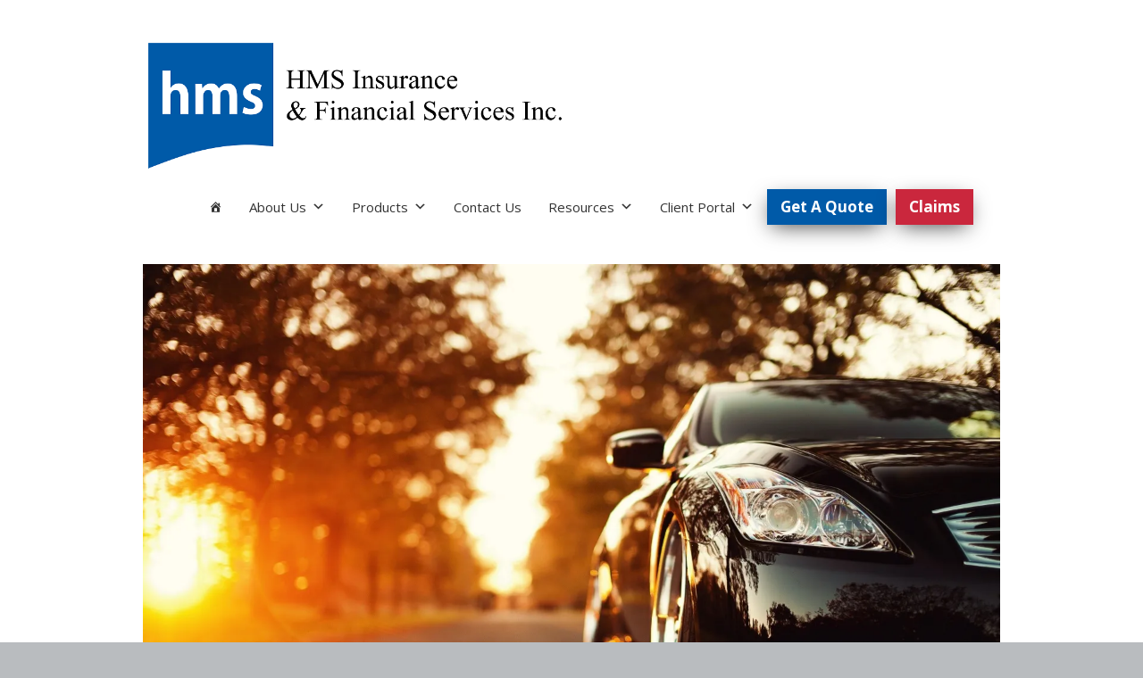

--- FILE ---
content_type: text/html; charset=UTF-8
request_url: https://www.hmsinsurance.com/tire-tread-safety/black_infiniti_car_on_the_road-wallpaper-1440x900/
body_size: 19379
content:
<!DOCTYPE html>
<!--[if lte IE 9]><html class="no-js IE9 IE" lang="en-US"><![endif]-->
<!--[if gt IE 9]><!--><html class="no-js" lang="en-US"><!--<![endif]-->
	<head>
				<meta charset="UTF-8" />
	<meta name='robots' content='index, follow, max-image-preview:large, max-snippet:-1, max-video-preview:-1' />
	<style>img:is([sizes="auto" i], [sizes^="auto," i]) { contain-intrinsic-size: 3000px 1500px }</style>
				<link rel="dns-prefetch" href="//fonts.googleapis.com" />
			<script type="text/javascript">
			/* <![CDATA[ */
			document.documentElement.className = document.documentElement.className.replace(new RegExp('(^|\\s)no-js(\\s|$)'), '$1js$2');
			/* ]]> */
		</script>
	
	<!-- This site is optimized with the Yoast SEO plugin v26.7 - https://yoast.com/wordpress/plugins/seo/ -->
	<title>Hitting The Road</title>
	<link rel="canonical" href="https://www.hmsinsurance.com/tire-tread-safety/black_infiniti_car_on_the_road-wallpaper-1440x900/" />
	<meta property="og:locale" content="en_US" />
	<meta property="og:type" content="article" />
	<meta property="og:title" content="Hitting The Road" />
	<meta property="og:url" content="https://www.hmsinsurance.com/tire-tread-safety/black_infiniti_car_on_the_road-wallpaper-1440x900/" />
	<meta property="og:site_name" content="HMS Insurance &amp; Financial Services Inc." />
	<meta property="article:publisher" content="https://www.facebook.com/hmsins/" />
	<meta property="article:modified_time" content="2015-12-23T21:36:59+00:00" />
	<meta property="og:image" content="https://www.hmsinsurance.com/tire-tread-safety/black_infiniti_car_on_the_road-wallpaper-1440x900" />
	<meta property="og:image:width" content="1440" />
	<meta property="og:image:height" content="900" />
	<meta property="og:image:type" content="image/jpeg" />
	<meta name="twitter:card" content="summary_large_image" />
	<meta name="twitter:site" content="@hms_ins" />
	<script type="application/ld+json" class="yoast-schema-graph">{"@context":"https://schema.org","@graph":[{"@type":"WebPage","@id":"https://www.hmsinsurance.com/tire-tread-safety/black_infiniti_car_on_the_road-wallpaper-1440x900/","url":"https://www.hmsinsurance.com/tire-tread-safety/black_infiniti_car_on_the_road-wallpaper-1440x900/","name":"Hitting The Road","isPartOf":{"@id":"https://www.hmsinsurance.com/#website"},"primaryImageOfPage":{"@id":"https://www.hmsinsurance.com/tire-tread-safety/black_infiniti_car_on_the_road-wallpaper-1440x900/#primaryimage"},"image":{"@id":"https://www.hmsinsurance.com/tire-tread-safety/black_infiniti_car_on_the_road-wallpaper-1440x900/#primaryimage"},"thumbnailUrl":"https://i0.wp.com/www.hmsinsurance.com/wp-content/uploads/2015/01/black_infiniti_car_on_the_road-wallpaper-1440x900.jpg?fit=1440%2C900&ssl=1","datePublished":"2015-01-23T21:56:16+00:00","dateModified":"2015-12-23T21:36:59+00:00","breadcrumb":{"@id":"https://www.hmsinsurance.com/tire-tread-safety/black_infiniti_car_on_the_road-wallpaper-1440x900/#breadcrumb"},"inLanguage":"en-US","potentialAction":[{"@type":"ReadAction","target":["https://www.hmsinsurance.com/tire-tread-safety/black_infiniti_car_on_the_road-wallpaper-1440x900/"]}]},{"@type":"ImageObject","inLanguage":"en-US","@id":"https://www.hmsinsurance.com/tire-tread-safety/black_infiniti_car_on_the_road-wallpaper-1440x900/#primaryimage","url":"https://i0.wp.com/www.hmsinsurance.com/wp-content/uploads/2015/01/black_infiniti_car_on_the_road-wallpaper-1440x900.jpg?fit=1440%2C900&ssl=1","contentUrl":"https://i0.wp.com/www.hmsinsurance.com/wp-content/uploads/2015/01/black_infiniti_car_on_the_road-wallpaper-1440x900.jpg?fit=1440%2C900&ssl=1"},{"@type":"BreadcrumbList","@id":"https://www.hmsinsurance.com/tire-tread-safety/black_infiniti_car_on_the_road-wallpaper-1440x900/#breadcrumb","itemListElement":[{"@type":"ListItem","position":1,"name":"Home","item":"https://www.hmsinsurance.com/"},{"@type":"ListItem","position":2,"name":"Tire Tread Safety","item":"https://www.hmsinsurance.com/tire-tread-safety/"},{"@type":"ListItem","position":3,"name":"Hitting The Road"}]},{"@type":"WebSite","@id":"https://www.hmsinsurance.com/#website","url":"https://www.hmsinsurance.com/","name":"HMS Insurance &amp; Financial Services Inc.","description":"","publisher":{"@id":"https://www.hmsinsurance.com/#organization"},"potentialAction":[{"@type":"SearchAction","target":{"@type":"EntryPoint","urlTemplate":"https://www.hmsinsurance.com/?s={search_term_string}"},"query-input":{"@type":"PropertyValueSpecification","valueRequired":true,"valueName":"search_term_string"}}],"inLanguage":"en-US"},{"@type":"Organization","@id":"https://www.hmsinsurance.com/#organization","name":"HMS Insurance & Financial Services Inc.","url":"https://www.hmsinsurance.com/","logo":{"@type":"ImageObject","inLanguage":"en-US","@id":"https://www.hmsinsurance.com/#/schema/logo/image/","url":"https://i0.wp.com/www.hmsinsurance.com/wp-content/uploads/2014/10/Apple.png?fit=152%2C152&ssl=1","contentUrl":"https://i0.wp.com/www.hmsinsurance.com/wp-content/uploads/2014/10/Apple.png?fit=152%2C152&ssl=1","width":152,"height":152,"caption":"HMS Insurance & Financial Services Inc."},"image":{"@id":"https://www.hmsinsurance.com/#/schema/logo/image/"},"sameAs":["https://www.facebook.com/hmsins/","https://x.com/hms_ins"]}]}</script>
	<!-- / Yoast SEO plugin. -->


<link rel='dns-prefetch' href='//stats.wp.com' />
<link rel='dns-prefetch' href='//maxcdn.bootstrapcdn.com' />
<link rel='dns-prefetch' href='//v0.wordpress.com' />
<link rel='preconnect' href='//i0.wp.com' />
<link rel="alternate" type="application/rss+xml" title="HMS Insurance &amp; Financial Services Inc. &raquo; Feed" href="https://www.hmsinsurance.com/feed/" />
<link rel="alternate" type="application/rss+xml" title="HMS Insurance &amp; Financial Services Inc. &raquo; Comments Feed" href="https://www.hmsinsurance.com/comments/feed/" />
<script type="text/javascript" id="wpp-js" src="https://www.hmsinsurance.com/wp-content/plugins/wordpress-popular-posts/assets/js/wpp.min.js?ver=7.3.6" data-sampling="0" data-sampling-rate="100" data-api-url="https://www.hmsinsurance.com/wp-json/wordpress-popular-posts" data-post-id="1249" data-token="c5dc32f12a" data-lang="0" data-debug="0"></script>
<link rel="alternate" type="application/rss+xml" title="HMS Insurance &amp; Financial Services Inc. &raquo; Hitting The Road Comments Feed" href="https://www.hmsinsurance.com/tire-tread-safety/black_infiniti_car_on_the_road-wallpaper-1440x900/feed/" />
		<!-- This site uses the Google Analytics by MonsterInsights plugin v9.11.1 - Using Analytics tracking - https://www.monsterinsights.com/ -->
		<!-- Note: MonsterInsights is not currently configured on this site. The site owner needs to authenticate with Google Analytics in the MonsterInsights settings panel. -->
					<!-- No tracking code set -->
				<!-- / Google Analytics by MonsterInsights -->
		<script type="text/javascript">
/* <![CDATA[ */
window._wpemojiSettings = {"baseUrl":"https:\/\/s.w.org\/images\/core\/emoji\/16.0.1\/72x72\/","ext":".png","svgUrl":"https:\/\/s.w.org\/images\/core\/emoji\/16.0.1\/svg\/","svgExt":".svg","source":{"concatemoji":"https:\/\/www.hmsinsurance.com\/wp-includes\/js\/wp-emoji-release.min.js?ver=6.8.3"}};
/*! This file is auto-generated */
!function(s,n){var o,i,e;function c(e){try{var t={supportTests:e,timestamp:(new Date).valueOf()};sessionStorage.setItem(o,JSON.stringify(t))}catch(e){}}function p(e,t,n){e.clearRect(0,0,e.canvas.width,e.canvas.height),e.fillText(t,0,0);var t=new Uint32Array(e.getImageData(0,0,e.canvas.width,e.canvas.height).data),a=(e.clearRect(0,0,e.canvas.width,e.canvas.height),e.fillText(n,0,0),new Uint32Array(e.getImageData(0,0,e.canvas.width,e.canvas.height).data));return t.every(function(e,t){return e===a[t]})}function u(e,t){e.clearRect(0,0,e.canvas.width,e.canvas.height),e.fillText(t,0,0);for(var n=e.getImageData(16,16,1,1),a=0;a<n.data.length;a++)if(0!==n.data[a])return!1;return!0}function f(e,t,n,a){switch(t){case"flag":return n(e,"\ud83c\udff3\ufe0f\u200d\u26a7\ufe0f","\ud83c\udff3\ufe0f\u200b\u26a7\ufe0f")?!1:!n(e,"\ud83c\udde8\ud83c\uddf6","\ud83c\udde8\u200b\ud83c\uddf6")&&!n(e,"\ud83c\udff4\udb40\udc67\udb40\udc62\udb40\udc65\udb40\udc6e\udb40\udc67\udb40\udc7f","\ud83c\udff4\u200b\udb40\udc67\u200b\udb40\udc62\u200b\udb40\udc65\u200b\udb40\udc6e\u200b\udb40\udc67\u200b\udb40\udc7f");case"emoji":return!a(e,"\ud83e\udedf")}return!1}function g(e,t,n,a){var r="undefined"!=typeof WorkerGlobalScope&&self instanceof WorkerGlobalScope?new OffscreenCanvas(300,150):s.createElement("canvas"),o=r.getContext("2d",{willReadFrequently:!0}),i=(o.textBaseline="top",o.font="600 32px Arial",{});return e.forEach(function(e){i[e]=t(o,e,n,a)}),i}function t(e){var t=s.createElement("script");t.src=e,t.defer=!0,s.head.appendChild(t)}"undefined"!=typeof Promise&&(o="wpEmojiSettingsSupports",i=["flag","emoji"],n.supports={everything:!0,everythingExceptFlag:!0},e=new Promise(function(e){s.addEventListener("DOMContentLoaded",e,{once:!0})}),new Promise(function(t){var n=function(){try{var e=JSON.parse(sessionStorage.getItem(o));if("object"==typeof e&&"number"==typeof e.timestamp&&(new Date).valueOf()<e.timestamp+604800&&"object"==typeof e.supportTests)return e.supportTests}catch(e){}return null}();if(!n){if("undefined"!=typeof Worker&&"undefined"!=typeof OffscreenCanvas&&"undefined"!=typeof URL&&URL.createObjectURL&&"undefined"!=typeof Blob)try{var e="postMessage("+g.toString()+"("+[JSON.stringify(i),f.toString(),p.toString(),u.toString()].join(",")+"));",a=new Blob([e],{type:"text/javascript"}),r=new Worker(URL.createObjectURL(a),{name:"wpTestEmojiSupports"});return void(r.onmessage=function(e){c(n=e.data),r.terminate(),t(n)})}catch(e){}c(n=g(i,f,p,u))}t(n)}).then(function(e){for(var t in e)n.supports[t]=e[t],n.supports.everything=n.supports.everything&&n.supports[t],"flag"!==t&&(n.supports.everythingExceptFlag=n.supports.everythingExceptFlag&&n.supports[t]);n.supports.everythingExceptFlag=n.supports.everythingExceptFlag&&!n.supports.flag,n.DOMReady=!1,n.readyCallback=function(){n.DOMReady=!0}}).then(function(){return e}).then(function(){var e;n.supports.everything||(n.readyCallback(),(e=n.source||{}).concatemoji?t(e.concatemoji):e.wpemoji&&e.twemoji&&(t(e.twemoji),t(e.wpemoji)))}))}((window,document),window._wpemojiSettings);
/* ]]> */
</script>
<link rel='stylesheet' id='wgs-css' href='https://www.hmsinsurance.com/wp-content/plugins/wp-google-search/wgs.css?ver=6.8.3' type='text/css' media='all' />
<link rel='stylesheet' id='wgs2-css' href='https://www.hmsinsurance.com/wp-content/plugins/wp-google-search/wgs2.css?ver=6.8.3' type='text/css' media='all' />
<style id='wp-emoji-styles-inline-css' type='text/css'>

	img.wp-smiley, img.emoji {
		display: inline !important;
		border: none !important;
		box-shadow: none !important;
		height: 1em !important;
		width: 1em !important;
		margin: 0 0.07em !important;
		vertical-align: -0.1em !important;
		background: none !important;
		padding: 0 !important;
	}
</style>
<link rel='stylesheet' id='wp-block-library-css' href='https://www.hmsinsurance.com/wp-includes/css/dist/block-library/style.min.css?ver=6.8.3' type='text/css' media='all' />
<style id='classic-theme-styles-inline-css' type='text/css'>
/*! This file is auto-generated */
.wp-block-button__link{color:#fff;background-color:#32373c;border-radius:9999px;box-shadow:none;text-decoration:none;padding:calc(.667em + 2px) calc(1.333em + 2px);font-size:1.125em}.wp-block-file__button{background:#32373c;color:#fff;text-decoration:none}
</style>
<link rel='stylesheet' id='mediaelement-css' href='https://www.hmsinsurance.com/wp-includes/js/mediaelement/mediaelementplayer-legacy.min.css?ver=4.2.17' type='text/css' media='all' />
<link rel='stylesheet' id='wp-mediaelement-css' href='https://www.hmsinsurance.com/wp-includes/js/mediaelement/wp-mediaelement.min.css?ver=6.8.3' type='text/css' media='all' />
<style id='jetpack-sharing-buttons-style-inline-css' type='text/css'>
.jetpack-sharing-buttons__services-list{display:flex;flex-direction:row;flex-wrap:wrap;gap:0;list-style-type:none;margin:5px;padding:0}.jetpack-sharing-buttons__services-list.has-small-icon-size{font-size:12px}.jetpack-sharing-buttons__services-list.has-normal-icon-size{font-size:16px}.jetpack-sharing-buttons__services-list.has-large-icon-size{font-size:24px}.jetpack-sharing-buttons__services-list.has-huge-icon-size{font-size:36px}@media print{.jetpack-sharing-buttons__services-list{display:none!important}}.editor-styles-wrapper .wp-block-jetpack-sharing-buttons{gap:0;padding-inline-start:0}ul.jetpack-sharing-buttons__services-list.has-background{padding:1.25em 2.375em}
</style>
<style id='global-styles-inline-css' type='text/css'>
:root{--wp--preset--aspect-ratio--square: 1;--wp--preset--aspect-ratio--4-3: 4/3;--wp--preset--aspect-ratio--3-4: 3/4;--wp--preset--aspect-ratio--3-2: 3/2;--wp--preset--aspect-ratio--2-3: 2/3;--wp--preset--aspect-ratio--16-9: 16/9;--wp--preset--aspect-ratio--9-16: 9/16;--wp--preset--color--black: #000000;--wp--preset--color--cyan-bluish-gray: #abb8c3;--wp--preset--color--white: #ffffff;--wp--preset--color--pale-pink: #f78da7;--wp--preset--color--vivid-red: #cf2e2e;--wp--preset--color--luminous-vivid-orange: #ff6900;--wp--preset--color--luminous-vivid-amber: #fcb900;--wp--preset--color--light-green-cyan: #7bdcb5;--wp--preset--color--vivid-green-cyan: #00d084;--wp--preset--color--pale-cyan-blue: #8ed1fc;--wp--preset--color--vivid-cyan-blue: #0693e3;--wp--preset--color--vivid-purple: #9b51e0;--wp--preset--gradient--vivid-cyan-blue-to-vivid-purple: linear-gradient(135deg,rgba(6,147,227,1) 0%,rgb(155,81,224) 100%);--wp--preset--gradient--light-green-cyan-to-vivid-green-cyan: linear-gradient(135deg,rgb(122,220,180) 0%,rgb(0,208,130) 100%);--wp--preset--gradient--luminous-vivid-amber-to-luminous-vivid-orange: linear-gradient(135deg,rgba(252,185,0,1) 0%,rgba(255,105,0,1) 100%);--wp--preset--gradient--luminous-vivid-orange-to-vivid-red: linear-gradient(135deg,rgba(255,105,0,1) 0%,rgb(207,46,46) 100%);--wp--preset--gradient--very-light-gray-to-cyan-bluish-gray: linear-gradient(135deg,rgb(238,238,238) 0%,rgb(169,184,195) 100%);--wp--preset--gradient--cool-to-warm-spectrum: linear-gradient(135deg,rgb(74,234,220) 0%,rgb(151,120,209) 20%,rgb(207,42,186) 40%,rgb(238,44,130) 60%,rgb(251,105,98) 80%,rgb(254,248,76) 100%);--wp--preset--gradient--blush-light-purple: linear-gradient(135deg,rgb(255,206,236) 0%,rgb(152,150,240) 100%);--wp--preset--gradient--blush-bordeaux: linear-gradient(135deg,rgb(254,205,165) 0%,rgb(254,45,45) 50%,rgb(107,0,62) 100%);--wp--preset--gradient--luminous-dusk: linear-gradient(135deg,rgb(255,203,112) 0%,rgb(199,81,192) 50%,rgb(65,88,208) 100%);--wp--preset--gradient--pale-ocean: linear-gradient(135deg,rgb(255,245,203) 0%,rgb(182,227,212) 50%,rgb(51,167,181) 100%);--wp--preset--gradient--electric-grass: linear-gradient(135deg,rgb(202,248,128) 0%,rgb(113,206,126) 100%);--wp--preset--gradient--midnight: linear-gradient(135deg,rgb(2,3,129) 0%,rgb(40,116,252) 100%);--wp--preset--font-size--small: 13px;--wp--preset--font-size--medium: 20px;--wp--preset--font-size--large: 36px;--wp--preset--font-size--x-large: 42px;--wp--preset--spacing--20: 0.44rem;--wp--preset--spacing--30: 0.67rem;--wp--preset--spacing--40: 1rem;--wp--preset--spacing--50: 1.5rem;--wp--preset--spacing--60: 2.25rem;--wp--preset--spacing--70: 3.38rem;--wp--preset--spacing--80: 5.06rem;--wp--preset--shadow--natural: 6px 6px 9px rgba(0, 0, 0, 0.2);--wp--preset--shadow--deep: 12px 12px 50px rgba(0, 0, 0, 0.4);--wp--preset--shadow--sharp: 6px 6px 0px rgba(0, 0, 0, 0.2);--wp--preset--shadow--outlined: 6px 6px 0px -3px rgba(255, 255, 255, 1), 6px 6px rgba(0, 0, 0, 1);--wp--preset--shadow--crisp: 6px 6px 0px rgba(0, 0, 0, 1);}:where(.is-layout-flex){gap: 0.5em;}:where(.is-layout-grid){gap: 0.5em;}body .is-layout-flex{display: flex;}.is-layout-flex{flex-wrap: wrap;align-items: center;}.is-layout-flex > :is(*, div){margin: 0;}body .is-layout-grid{display: grid;}.is-layout-grid > :is(*, div){margin: 0;}:where(.wp-block-columns.is-layout-flex){gap: 2em;}:where(.wp-block-columns.is-layout-grid){gap: 2em;}:where(.wp-block-post-template.is-layout-flex){gap: 1.25em;}:where(.wp-block-post-template.is-layout-grid){gap: 1.25em;}.has-black-color{color: var(--wp--preset--color--black) !important;}.has-cyan-bluish-gray-color{color: var(--wp--preset--color--cyan-bluish-gray) !important;}.has-white-color{color: var(--wp--preset--color--white) !important;}.has-pale-pink-color{color: var(--wp--preset--color--pale-pink) !important;}.has-vivid-red-color{color: var(--wp--preset--color--vivid-red) !important;}.has-luminous-vivid-orange-color{color: var(--wp--preset--color--luminous-vivid-orange) !important;}.has-luminous-vivid-amber-color{color: var(--wp--preset--color--luminous-vivid-amber) !important;}.has-light-green-cyan-color{color: var(--wp--preset--color--light-green-cyan) !important;}.has-vivid-green-cyan-color{color: var(--wp--preset--color--vivid-green-cyan) !important;}.has-pale-cyan-blue-color{color: var(--wp--preset--color--pale-cyan-blue) !important;}.has-vivid-cyan-blue-color{color: var(--wp--preset--color--vivid-cyan-blue) !important;}.has-vivid-purple-color{color: var(--wp--preset--color--vivid-purple) !important;}.has-black-background-color{background-color: var(--wp--preset--color--black) !important;}.has-cyan-bluish-gray-background-color{background-color: var(--wp--preset--color--cyan-bluish-gray) !important;}.has-white-background-color{background-color: var(--wp--preset--color--white) !important;}.has-pale-pink-background-color{background-color: var(--wp--preset--color--pale-pink) !important;}.has-vivid-red-background-color{background-color: var(--wp--preset--color--vivid-red) !important;}.has-luminous-vivid-orange-background-color{background-color: var(--wp--preset--color--luminous-vivid-orange) !important;}.has-luminous-vivid-amber-background-color{background-color: var(--wp--preset--color--luminous-vivid-amber) !important;}.has-light-green-cyan-background-color{background-color: var(--wp--preset--color--light-green-cyan) !important;}.has-vivid-green-cyan-background-color{background-color: var(--wp--preset--color--vivid-green-cyan) !important;}.has-pale-cyan-blue-background-color{background-color: var(--wp--preset--color--pale-cyan-blue) !important;}.has-vivid-cyan-blue-background-color{background-color: var(--wp--preset--color--vivid-cyan-blue) !important;}.has-vivid-purple-background-color{background-color: var(--wp--preset--color--vivid-purple) !important;}.has-black-border-color{border-color: var(--wp--preset--color--black) !important;}.has-cyan-bluish-gray-border-color{border-color: var(--wp--preset--color--cyan-bluish-gray) !important;}.has-white-border-color{border-color: var(--wp--preset--color--white) !important;}.has-pale-pink-border-color{border-color: var(--wp--preset--color--pale-pink) !important;}.has-vivid-red-border-color{border-color: var(--wp--preset--color--vivid-red) !important;}.has-luminous-vivid-orange-border-color{border-color: var(--wp--preset--color--luminous-vivid-orange) !important;}.has-luminous-vivid-amber-border-color{border-color: var(--wp--preset--color--luminous-vivid-amber) !important;}.has-light-green-cyan-border-color{border-color: var(--wp--preset--color--light-green-cyan) !important;}.has-vivid-green-cyan-border-color{border-color: var(--wp--preset--color--vivid-green-cyan) !important;}.has-pale-cyan-blue-border-color{border-color: var(--wp--preset--color--pale-cyan-blue) !important;}.has-vivid-cyan-blue-border-color{border-color: var(--wp--preset--color--vivid-cyan-blue) !important;}.has-vivid-purple-border-color{border-color: var(--wp--preset--color--vivid-purple) !important;}.has-vivid-cyan-blue-to-vivid-purple-gradient-background{background: var(--wp--preset--gradient--vivid-cyan-blue-to-vivid-purple) !important;}.has-light-green-cyan-to-vivid-green-cyan-gradient-background{background: var(--wp--preset--gradient--light-green-cyan-to-vivid-green-cyan) !important;}.has-luminous-vivid-amber-to-luminous-vivid-orange-gradient-background{background: var(--wp--preset--gradient--luminous-vivid-amber-to-luminous-vivid-orange) !important;}.has-luminous-vivid-orange-to-vivid-red-gradient-background{background: var(--wp--preset--gradient--luminous-vivid-orange-to-vivid-red) !important;}.has-very-light-gray-to-cyan-bluish-gray-gradient-background{background: var(--wp--preset--gradient--very-light-gray-to-cyan-bluish-gray) !important;}.has-cool-to-warm-spectrum-gradient-background{background: var(--wp--preset--gradient--cool-to-warm-spectrum) !important;}.has-blush-light-purple-gradient-background{background: var(--wp--preset--gradient--blush-light-purple) !important;}.has-blush-bordeaux-gradient-background{background: var(--wp--preset--gradient--blush-bordeaux) !important;}.has-luminous-dusk-gradient-background{background: var(--wp--preset--gradient--luminous-dusk) !important;}.has-pale-ocean-gradient-background{background: var(--wp--preset--gradient--pale-ocean) !important;}.has-electric-grass-gradient-background{background: var(--wp--preset--gradient--electric-grass) !important;}.has-midnight-gradient-background{background: var(--wp--preset--gradient--midnight) !important;}.has-small-font-size{font-size: var(--wp--preset--font-size--small) !important;}.has-medium-font-size{font-size: var(--wp--preset--font-size--medium) !important;}.has-large-font-size{font-size: var(--wp--preset--font-size--large) !important;}.has-x-large-font-size{font-size: var(--wp--preset--font-size--x-large) !important;}
:where(.wp-block-post-template.is-layout-flex){gap: 1.25em;}:where(.wp-block-post-template.is-layout-grid){gap: 1.25em;}
:where(.wp-block-columns.is-layout-flex){gap: 2em;}:where(.wp-block-columns.is-layout-grid){gap: 2em;}
:root :where(.wp-block-pullquote){font-size: 1.5em;line-height: 1.6;}
</style>
<link rel='stylesheet' id='fontawesome-css' href='https://www.hmsinsurance.com/wp-content/plugins/olevmedia-shortcodes/assets/css/font-awesome.min.css?ver=6.8.3' type='text/css' media='all' />
<link rel='stylesheet' id='omsc-shortcodes-css' href='https://www.hmsinsurance.com/wp-content/plugins/olevmedia-shortcodes/assets/css/shortcodes.css?ver=6.8.3' type='text/css' media='all' />
<link rel='stylesheet' id='omsc-shortcodes-tablet-css' href='https://www.hmsinsurance.com/wp-content/plugins/olevmedia-shortcodes/assets/css/shortcodes-tablet.css?ver=6.8.3' type='text/css' media='screen and (min-width: 768px) and (max-width: 959px)' />
<link rel='stylesheet' id='omsc-shortcodes-mobile-css' href='https://www.hmsinsurance.com/wp-content/plugins/olevmedia-shortcodes/assets/css/shortcodes-mobile.css?ver=6.8.3' type='text/css' media='screen and (max-width: 767px)' />
<link rel='stylesheet' id='social-widget-css' href='https://www.hmsinsurance.com/wp-content/plugins/social-media-widget/social_widget.css?ver=6.8.3' type='text/css' media='all' />
<link rel='stylesheet' id='hamburger.css-css' href='https://www.hmsinsurance.com/wp-content/plugins/wp-responsive-menu/assets/css/wpr-hamburger.css?ver=3.2.1' type='text/css' media='all' />
<link rel='stylesheet' id='wprmenu.css-css' href='https://www.hmsinsurance.com/wp-content/plugins/wp-responsive-menu/assets/css/wprmenu.css?ver=3.2.1' type='text/css' media='all' />
<style id='wprmenu.css-inline-css' type='text/css'>
@media only screen and ( max-width: 768px ) {html body div.wprm-wrapper {overflow: scroll;}#wprmenu_bar {background-image: url();background-size:;background-repeat: ;}#wprmenu_bar {background-color: #005aa8;}html body div#mg-wprm-wrap .wpr_submit .icon.icon-search {color: ;}#wprmenu_bar .menu_title,#wprmenu_bar .wprmenu_icon_menu,#wprmenu_bar .menu_title a {color: #F2F2F2;}#wprmenu_bar .menu_title a {font-size: px;font-weight: ;}#mg-wprm-wrap li.menu-item a {font-size: px;text-transform: ;font-weight: ;}#mg-wprm-wrap li.menu-item-has-children ul.sub-menu a {font-size: px;text-transform: ;font-weight: ;}#mg-wprm-wrap li.current-menu-item > a {background: ;}#mg-wprm-wrap li.current-menu-item > a,#mg-wprm-wrap li.current-menu-item span.wprmenu_icon{color:!important;}#mg-wprm-wrap {background-color: #2E2E2E;}.cbp-spmenu-push-toright,.cbp-spmenu-push-toright .mm-slideout {left: 80% ;}.cbp-spmenu-push-toleft {left: -80% ;}#mg-wprm-wrap.cbp-spmenu-right,#mg-wprm-wrap.cbp-spmenu-left,#mg-wprm-wrap.cbp-spmenu-right.custom,#mg-wprm-wrap.cbp-spmenu-left.custom,.cbp-spmenu-vertical {width: 80%;max-width: px;}#mg-wprm-wrap ul#wprmenu_menu_ul li.menu-item a,div#mg-wprm-wrap ul li span.wprmenu_icon {color: #CFCFCF;}#mg-wprm-wrap ul#wprmenu_menu_ul li.menu-item:valid ~ a{color: ;}#mg-wprm-wrap ul#wprmenu_menu_ul li.menu-item a:hover {background: ;color: #606060 !important;}div#mg-wprm-wrap ul>li:hover>span.wprmenu_icon {color: #606060 !important;}.wprmenu_bar .hamburger-inner,.wprmenu_bar .hamburger-inner::before,.wprmenu_bar .hamburger-inner::after {background: #FFFFFF;}.wprmenu_bar .hamburger:hover .hamburger-inner,.wprmenu_bar .hamburger:hover .hamburger-inner::before,.wprmenu_bar .hamburger:hover .hamburger-inner::after {background: ;}div.wprmenu_bar div.hamburger{padding-right: 6px !important;}#wprmenu_menu.left {width:80%;left: -80%;right: auto;}#wprmenu_menu.right {width:80%;right: -80%;left: auto;}.wprmenu_bar .hamburger {float: left;}.wprmenu_bar #custom_menu_icon.hamburger {top: px;left: px;float: left !important;background-color: ;}#mega-menu-wrap-primary #mega-menu-primary{ display: none !important; }.wpr_custom_menu #custom_menu_icon {display: block;}html { padding-top: 42px !important; }#wprmenu_bar,#mg-wprm-wrap { display: block; }div#wpadminbar { position: fixed; }}
</style>
<link rel='stylesheet' id='wpr_icons-css' href='https://www.hmsinsurance.com/wp-content/plugins/wp-responsive-menu/inc/assets/icons/wpr-icons.css?ver=3.2.1' type='text/css' media='all' />
<link rel='stylesheet' id='cff-css' href='https://www.hmsinsurance.com/wp-content/plugins/custom-facebook-feed/assets/css/cff-style.min.css?ver=4.3.4' type='text/css' media='all' />
<link rel='stylesheet' id='sb-font-awesome-css' href='https://maxcdn.bootstrapcdn.com/font-awesome/4.7.0/css/font-awesome.min.css?ver=6.8.3' type='text/css' media='all' />
<link rel='stylesheet' id='megamenu-css' href='https://www.hmsinsurance.com/wp-content/uploads/maxmegamenu/style.css?ver=2906b9' type='text/css' media='all' />
<link rel='stylesheet' id='dashicons-css' href='https://www.hmsinsurance.com/wp-includes/css/dashicons.min.css?ver=6.8.3' type='text/css' media='all' />
<link rel='stylesheet' id='recent-facebook-posts-css-css' href='https://www.hmsinsurance.com/wp-content/plugins/recent-facebook-posts/assets/css/default.min.css?ver=2.0.13' type='text/css' media='all' />
<link rel='stylesheet' id='wordpress-popular-posts-css-css' href='https://www.hmsinsurance.com/wp-content/plugins/wordpress-popular-posts/assets/css/wpp.css?ver=7.3.6' type='text/css' media='all' />
<link rel='stylesheet' id='make-google-font-css' href='//fonts.googleapis.com/css?family=Open+Sans%3Aregular%2Citalic%2C700%7CRaleway%3Aregular%2Citalic%2C700&#038;ver=1.9.25#038;subset=latin' type='text/css' media='all' />
<link rel='stylesheet' id='font-awesome-css' href='https://www.hmsinsurance.com/wp-content/themes/make/css/libs/font-awesome/css/font-awesome.min.css?ver=5.6.3' type='text/css' media='all' />
<link rel='stylesheet' id='make-main-css' href='https://www.hmsinsurance.com/wp-content/themes/make/style.css?ver=1.9.25' type='text/css' media='all' />
<link rel='stylesheet' id='make-print-css' href='https://www.hmsinsurance.com/wp-content/themes/make/css/print.css?ver=1.9.25' type='text/css' media='print' />
<link rel='stylesheet' id='tablepress-default-css' href='https://www.hmsinsurance.com/wp-content/tablepress-combined.min.css?ver=48' type='text/css' media='all' />
<script type="text/javascript" src="https://www.hmsinsurance.com/wp-includes/js/jquery/jquery.min.js?ver=3.7.1" id="jquery-core-js"></script>
<script type="text/javascript" src="https://www.hmsinsurance.com/wp-includes/js/jquery/jquery-migrate.min.js?ver=3.4.1" id="jquery-migrate-js"></script>
<script type="text/javascript" src="https://www.hmsinsurance.com/wp-content/plugins/wp-responsive-menu/assets/js/modernizr.custom.js?ver=3.2.1" id="modernizr-js"></script>
<script type="text/javascript" src="https://www.hmsinsurance.com/wp-content/plugins/wp-responsive-menu/assets/js/touchSwipe.js?ver=3.2.1" id="touchSwipe-js"></script>
<script type="text/javascript" id="wprmenu.js-js-extra">
/* <![CDATA[ */
var wprmenu = {"zooming":"yes","from_width":"768","push_width":"","menu_width":"80","parent_click":"","swipe":"no","enable_overlay":"","wprmenuDemoId":""};
/* ]]> */
</script>
<script type="text/javascript" src="https://www.hmsinsurance.com/wp-content/plugins/wp-responsive-menu/assets/js/wprmenu.js?ver=3.2.1" id="wprmenu.js-js"></script>
<link rel="https://api.w.org/" href="https://www.hmsinsurance.com/wp-json/" /><link rel="alternate" title="JSON" type="application/json" href="https://www.hmsinsurance.com/wp-json/wp/v2/media/1249" /><link rel="EditURI" type="application/rsd+xml" title="RSD" href="https://www.hmsinsurance.com/xmlrpc.php?rsd" />
<link rel='shortlink' href='https://www.hmsinsurance.com/?p=1249' />
<link rel="alternate" title="oEmbed (JSON)" type="application/json+oembed" href="https://www.hmsinsurance.com/wp-json/oembed/1.0/embed?url=https%3A%2F%2Fwww.hmsinsurance.com%2Ftire-tread-safety%2Fblack_infiniti_car_on_the_road-wallpaper-1440x900%2F" />
<link rel="alternate" title="oEmbed (XML)" type="text/xml+oembed" href="https://www.hmsinsurance.com/wp-json/oembed/1.0/embed?url=https%3A%2F%2Fwww.hmsinsurance.com%2Ftire-tread-safety%2Fblack_infiniti_car_on_the_road-wallpaper-1440x900%2F&#038;format=xml" />
<script type='text/javascript'>
/* <![CDATA[ */
// Comprehensive Google Map plugin v9.1.2
var CGMPGlobal = {"ajaxurl":"https:\/\/www.hmsinsurance.com\/wp-admin\/admin-ajax.php","noBubbleDescriptionProvided":"No description provided","geoValidationClientRevalidate":"REVALIDATE","cssHref":"https:\/\/www.hmsinsurance.com\/wp-content\/plugins\/comprehensive-google-map-plugin\/style.css?ver=9.1.2","language":"en","customMarkersUri":"https:\/\/www.hmsinsurance.com\/wp-content\/plugins\/comprehensive-google-map-plugin\/assets\/css\/images\/markers\/","kml":"[TITLE] [MSG] ([STATUS])","kmlDocInvalid":"The KML file is not a valid KML, KMZ or GeoRSS document.","kmlFetchError":"The KML file could not be fetched.","kmlLimits":"The KML file exceeds the feature limits of KmlLayer.","kmlNotFound":"The KML file could not be found. Most likely it is an invalid URL, or the document is not publicly available.","kmlRequestInvalid":"The KmlLayer is invalid.","kmlTimedOut":"The KML file could not be loaded within a reasonable amount of time.","kmlTooLarge":"The KML file exceeds the file size limits of KmlLayer.","kmlUnknown":"The KML file failed to load for an unknown reason.","address":"Address","streetView":"Street View","directions":"Directions","toHere":"To here","fromHere":"From here","mapFillViewport":"false","timestamp":"ac9a85287c","ajaxCacheMapAction":"cgmp_ajax_cache_map_action","sep":"{}"}
/* ]]> */
</script>

	<!--Start IE Enhancer and Modernizer Code-->
	<!--[if !IE]>
	<script src="//html5shiv-printshiv.googlecode.com/svn/trunk/html5shiv-printshiv.js"></script>
	<![endif]-->
	<!--[if IE 12]>
	<script src="//html5shiv-printshiv.googlecode.com/svn/trunk/html5shiv-printshiv.js"></script>
	<![endif]-->
	<!--[if IE 11]>
	<script src="//html5shiv-printshiv.googlecode.com/svn/trunk/html5shiv-printshiv.js"></script>
	<![endif]-->
	<!--[if IE 10]>
	<script src="//html5shiv-printshiv.googlecode.com/svn/trunk/html5shiv-printshiv.js"></script>
	<![endif]-->
	<!--[if IE 9]>
	<script src="//html5shiv-printshiv.googlecode.com/svn/trunk/html5shiv-printshiv.js"></script>
	<![endif]-->
	<!--[if lt IE 9]>
	<script src="//ie7-js.googlecode.com/svn/trunk/lib/IE9.js">IE7_PNG_SUFFIX=".png";</script>
	<script src="//ie7-js.googlecode.com/svn/trunk/lib/ie7-recalc.js</script>
	<script src="//ie7-js.googlecode.com/svn/trunk/lib/ie7-squish.js</script>
	<script src="//html5shiv-printshiv.googlecode.com/svn/trunk/html5shiv-printshiv.js"></script>
	<![endif]-->
	<!--[if gt IE 7]>
	<meta http-equiv="X-Content-Type-Options" content="nosniff">
	<meta http-equiv="X-XSS-Protection" content="1;mode=block">
	<![endif]-->
	<!--[if IE 6]>
	<meta http-equiv="imagetoolbar" content="no">
	<![endif]-->
	<!--[if IE]>
	<meta http-equiv="X-UA-Compatible" content="IE=edge,chrome=1">
	<![endif]-->
	<meta http-equiv="X-Frame-Options" content="SAMEORIGIN">
	<!--/End IE Enhancer and Modernizer Code-->
	
<!--Plugin IE Enhancer and Modernizer 2014.0925.1858 Active - Tag 74be16979710d4c4e7c6647856088456-->

<!--Site Optimized to Enhancer and Modernizer IE WordPress Surfing Experience-->

	<style>img#wpstats{display:none}</style>
		            <style id="wpp-loading-animation-styles">@-webkit-keyframes bgslide{from{background-position-x:0}to{background-position-x:-200%}}@keyframes bgslide{from{background-position-x:0}to{background-position-x:-200%}}.wpp-widget-block-placeholder,.wpp-shortcode-placeholder{margin:0 auto;width:60px;height:3px;background:#dd3737;background:linear-gradient(90deg,#dd3737 0%,#571313 10%,#dd3737 100%);background-size:200% auto;border-radius:3px;-webkit-animation:bgslide 1s infinite linear;animation:bgslide 1s infinite linear}</style>
            		<meta name="viewport" content="width=device-width, initial-scale=1" />
				<link rel="pingback" href="https://www.hmsinsurance.com/xmlrpc.php">
	
<!-- Begin Make Inline CSS -->
<style type="text/css">
h1:not(.site-title),.font-header,.entry-title{font-family:"Raleway","Helvetica Neue",Helvetica,Arial,sans-serif;font-size:50px;font-size:5rem;}h2{font-family:"Raleway","Helvetica Neue",Helvetica,Arial,sans-serif;font-size:37px;font-size:3.7rem;}h3,.builder-text-content .widget-title{font-family:"Raleway","Helvetica Neue",Helvetica,Arial,sans-serif;font-size:26px;font-size:2.6rem;}h4{font-family:"Raleway","Helvetica Neue",Helvetica,Arial,sans-serif;font-size:26px;font-size:2.6rem;}h5{font-family:"Raleway","Helvetica Neue",Helvetica,Arial,sans-serif;font-size:18px;font-size:1.8rem;}h6{font-family:"Raleway","Helvetica Neue",Helvetica,Arial,sans-serif;font-size:15px;font-size:1.5rem;}.site-title,.site-title a,.font-site-title{font-family:"Raleway","Helvetica Neue",Helvetica,Arial,sans-serif;}.sidebar .widget,.font-widget{font-size:14px;font-size:1.4rem;}.footer-widget-container .widget-title,.footer-widget-container .widgettitle,.footer-widget-container .widget-title a,.footer-widget-container .widgettitle a{font-family:"Raleway","Helvetica Neue",Helvetica,Arial,sans-serif;font-size:12px;font-size:1.2rem;}.footer-widget-container .widget{font-family:"Raleway","Helvetica Neue",Helvetica,Arial,sans-serif;font-size:15px;font-size:1.5rem;}.footer-widget-container .widget a:hover,.footer-widget-container .widget a:focus{text-decoration:underline;}.footer-text{font-family:"Raleway","Helvetica Neue",Helvetica,Arial,sans-serif;font-size:14px;font-size:1.4rem;}.footer-text a:hover,.footer-text a:focus{text-decoration:underline;}.color-secondary-text,.builder-section-banner .cycle-pager,.ttfmake-shortcode-slider .cycle-pager,.builder-section-banner .cycle-prev:before,.builder-section-banner .cycle-next:before,.ttfmake-shortcode-slider .cycle-prev:before,.ttfmake-shortcode-slider .cycle-next:before,.ttfmake-shortcode-slider .cycle-caption{color:#c9c9c9;}.color-secondary-background,blockquote.ttfmake-testimonial,tt,kbd,pre,code,samp,var,textarea,input[type="date"],input[type="datetime"],input[type="datetime-local"],input[type="email"],input[type="month"],input[type="number"],input[type="password"],input[type="search"],input[type="tel"],input[type="text"],input[type="time"],input[type="url"],input[type="week"],.ttfmake-button.color-secondary-background,button.color-secondary-background,input[type="button"].color-secondary-background,input[type="reset"].color-secondary-background,input[type="submit"].color-secondary-background,.sticky-post-label{background-color:#c9c9c9;}.color-secondary-border,table,table th,table td,.header-layout-3 .site-navigation .menu,.widget_tag_cloud a,.widget_product_tag_cloud a{border-color:#c9c9c9;}hr,hr.ttfmake-line-dashed,hr.ttfmake-line-double,blockquote.ttfmake-testimonial:after{border-top-color:#c9c9c9;}.comment-body,.post,.page,.search article.post,.search article.page,.widget li{border-bottom-color:#c9c9c9;}.site-header,.site-title,.site-title a,.site-navigation .menu li a{color:#3a3a3a;}.site-header .site-title,.site-header .site-title a{color:#171717;}.header-bar,.header-bar a,.header-bar .menu li a{color:#000000;}.header-bar,.header-bar .search-form input,.header-social-links li:first-of-type,.header-social-links li a{border-color:rgba(255, 255, 255, 1);}.header-bar{background-color:rgba(255, 255, 255, 1);}.site-footer,.site-footer .social-links a{color:#b9bcbf;}.site-footer{background-color:rgba(70, 72, 73, 1);}.view-archive .entry-header .entry-thumbnail{text-align:left;}div.custom-logo{background-image:url("https://i0.wp.com/www.hmsinsurance.com/wp-content/uploads/2016/11/cropped-HMS-Logo-with-text.png?fit=803%2C251&ssl=1");width:803px;}div.custom-logo a{padding-bottom:31.2577833126%;}
@media screen and (min-width: 800px){.has-left-sidebar.has-right-sidebar .entry-title{font-size:27px;font-size:2.7rem;}.site-navigation .menu .sub-menu,.site-navigation .menu .children{background-color:#c9c9c9;}}
</style>
<!-- End Make Inline CSS -->
<link rel="icon" href="https://i0.wp.com/www.hmsinsurance.com/wp-content/uploads/2016/06/cropped-Fav-Logo.png?fit=32%2C32&#038;ssl=1" sizes="32x32" />
<link rel="icon" href="https://i0.wp.com/www.hmsinsurance.com/wp-content/uploads/2016/06/cropped-Fav-Logo.png?fit=192%2C192&#038;ssl=1" sizes="192x192" />
<link rel="apple-touch-icon" href="https://i0.wp.com/www.hmsinsurance.com/wp-content/uploads/2016/06/cropped-Fav-Logo.png?fit=180%2C180&#038;ssl=1" />
<meta name="msapplication-TileImage" content="https://i0.wp.com/www.hmsinsurance.com/wp-content/uploads/2016/06/cropped-Fav-Logo.png?fit=270%2C270&#038;ssl=1" />
		<style type="text/css" id="wp-custom-css">
			/*-ALL IMAGES-*/

img:hover {
    opacity: 0.7;
}

#post-2803 > div > p:nth-child(4) > img:hover, #media_image-3 > img {
    opacity: 1.0;
}

/*-MAIN PAGE-*/

#text-20, #footer-1, #text-21, #footer-2, #text-4, #media_image-3, #text-4 > div > p:nth-child(2) {
    margin-bottom: 0px;
}

.display-posts-listing .title  {
	display:block;
	font-weight:bold;
	font-size: 20px;
	margin-bottom: 2%;
}

.display-posts-listing .excerpt-dash {
	display:none;
}

#site-footer > div > div.site-info > div.footer-credit {
    display: none;
}

#builder-section-1436545733312 {
    margin-bottom: 0px;
}

#builder-section-text_385-column-1, #builder-section-text_385-column-2, #builder-section-text_385-column-3 {
    background: white;
		padding: 2%;
	  margin-bottom: 32px;
}

#builder-section-text_385 {
    padding-bottom: 66px;
    margin-bottom: 0px;
}

#site-header > div > div > div > h1 > a, .yoast-seo-breadcrumb, #site-header > div > div > div > h1, #site-footer > div > b > b > div.site-info, .menu-toggle, #builder-section-1466696157337-column-1 > div > p, #site-header > div > div > div > h1 > a {
    display: none;
}

#site-navigation {
    max-width: 100%;
}

#site-content {
    padding-bottom: 0px;
}

.timeline-Widget {
    border-radius: 0px !important; 
}

#builder-section-1487952242015 {
    background: #005dab;
    margin-bottom: 0px;
}

/*-FORMS-*/

#builder-section-1456518168389 > div {
    box-shadow: 0 0 20px rgba(0,0,0,.3);
}

body .gform_body .gform_fields .gfield input[type=email], .gform_wrapper .ginput_complex input[type=text], .gform_wrapper.gf_browser_chrome ul.gform_fields li.gfield select, body .gform_body .gform_fields .gfield input[type=tel], .gform_wrapper .top_label input.medium, #builder-section-1432044258589-column-2 > div > p:nth-child(4) > select, .gform_wrapper input[type=number], .gform_wrapper .left_label input.medium, .gform_wrapper .left_label select.medium, .gform_wrapper .ginput_complex .ginput_right select, .gform_wrapper .ginput_complex select {
	height: 48px;
	background: #fff;
	font-size: 11pt;
	border: 2px solid #666;
	width: 98% !important;
	border-radius: 0 !important;
}

.gform_wrapper textarea.medium {
	background: #fff;
	font-size: 11pt;
	border: 2px solid #666;
	width: 98% !important;
}

body .gform_body .gform_fields .gfield input[type=email]:focus, .gform_wrapper .ginput_complex input[type=text]:focus, body .gform_body .gform_fields .gfield input[type=tel]:focus, .gform_wrapper .top_label input.medium:focus, .gform_wrapper.gf_browser_chrome ul.gform_fields li.gfield select:focus, .gform_wrapper textarea.medium:focus {
	border: 2px solid #005aa8;
}

.gform_wrapper .gform_page_footer .button.gform_next_button, .gform_wrapper .gform_page_footer .button.gform_previous_button, .gform_wrapper .gform_page_footer .button.gform_button, .gform_wrapper .gform_footer input[type=submit] {
	background: #005aa8 !important;
	box-shadow: -1px 7px 24px -6px rgba(0,0,0,.75) !important;
	font-size: 13pt !important;
	font-weight: 700 !important;
	border-radius: 0 !important;
}

.gform_wrapper .gform_page_footer, .gform_wrapper .gf_progressbar_wrapper {
	border-top: none;
	border-bottom: none;
}

body .gform_wrapper label.gfield_label+div.ginput_container {
	margin-top: .375em;
	margin-bottom: .375em;
}

.gform_wrapper .ginput_complex .ginput_left, .gform_wrapper .ginput_complex .ginput_right {
	margin-top: .375em;
}

.gform_wrapper .ginput_complex input[type=text], .gform_wrapper .ginput_complex .ginput_full input[type=text] {
	width: 98% !important;
}

.gform_wrapper .ginput_complex.ginput_container.has_first_name.no_middle_name.has_last_name span, .gform_wrapper .ginput_complex .ginput_right, .gform_wrapper .ginput_complex .ginput_left {
	padding-right: 0;
	margin-right: 0;
	width: 49%;
}

/* Smartphones (landscape) ———– */
@media only screen
and (max-width : 1000px) {
	.gform_wrapper .ginput_complex.ginput_container.has_first_name.no_middle_name.has_last_name span, .gform_wrapper .ginput_complex .ginput_right, .gform_wrapper .ginput_complex .ginput_left {
		padding-right: 0;
		margin-right: 0;
		width: 98%;
	}
}

.gform_wrapper .ginput_complex .ginput_right {
	margin-left: 1%;
}

.gform_wrapper .top_label select.medium {
	width: 98%;
	padding-left: 8px;
	height: 48px !important;
	background: #fff !important;
	font-size: 11pt !important;
	border: 2px solid #666 !important;
}

.gform_wrapper .left_label .gfield_label {
	width: 98% !important;
	font-weight: normal;
}

.gform_wrapper .left_label .gfield_description {
	margin-left: 0;
	width: 98%;
}

.gform_wrapper .left_label div.ginput_complex {
	width: 101%;
}

#gform_submit_button_11 {
	display: none;
}

#input_11_106 {
	color: red;
	font-weight: 700;
}

.gform_wrapper .gfield_description {
	font-size: 13px;
	padding-top: 0 !important;
}

/*-GET A QUOTE-*/

#ddmenu_name {
	width: 100%;
	font-size: 17px;
	height: 51px;
	border: 2px solid #666;
	border-bottom-right-radius: 0;
	border-top-right-radius: 0;
	padding: 10px;
}

#builder-section-1416584216401-column-2 > div > form > input[type="button"], #builder-section-1450460761176-column-2 > div > form > input[type="button"], #builder-section-1447780153531-column-2 > div > form > input[type="button"], #builder-section-1447779891342-column-2 > div > form > input[type="button"], #builder-section-1447779426246-column-2 > div > form > input[type="button"], #builder-section-1447780024292-column-2 > div > form > input[type="button"], #builder-section-1447778389889-column-2 > div > form > input[type="button"], #builder-section-1447779550861-column-2 > div > form > input[type="button"], #builder-section-1456522052936-column-2 > div > form > input[type="button"], #builder-section-1446581250137 > div > div > div > div > div > form > input[type="button"], #builder-section-1457114432144-column-2 > div > form > input[type="button"], #builder-section-1457117548435-column-2 > div > form > input[type="button"], #builder-section-1450459372049 > div > div > div > div > form > input[type="button"], #builder-section-1487879355379-column-2 > div > form > input[type="button"], #builder-section-1416584216401-column-1 > div > form > input[type="button"]:nth-child(5), #builder-section-1450460761176-column-1 > div > form > input[type="button"], #builder-section-text_83-column-2 > div > form > input[type="button"] {
	font-size: 17px;
	font-weight: 700;
	border: 2px solid #005dab;
	background: #005dab;
	color: #fff;
	height: 51px;
	border-radius: 0;
	margin-top: 10px;
	width: 100%;
	box-shadow: -1px 7px 24px -6px rgba(0,0,0,.75);
}

 #builder-section-1416584216401-column-2, #builder-section-1450460761176-column-2 > div > p:nth-child(1), #builder-section-1447780153531-column-2 > div > p:nth-child(1), #builder-section-1447779891342-column-2 > div > p:nth-child(1), #builder-section-1447779426246-column-2 > div > p:nth-child(1), #builder-section-1447780024292-column-2 > div > p:nth-child(1), #builder-section-1447778389889-column-2 > div > p:nth-child(1), #builder-section-1447779550861-column-2 > div > p:nth-child(1), #builder-section-1456522052936-column-2 > div > p:nth-child(1), #builder-section-1457114432144-column-2 > div > p:nth-child(1), #builder-section-1457117548435-column-2 > div > p:nth-child(1), #builder-section-1487879355379-column-2 > div > p:nth-child(1), #builder-section-text_83-column-2 > div > p:nth-child(1) {
	margin-bottom: 15px;
	font-size: 30px;
	color: #005dab;
	font-weight: bold;
	margin-bottom: 0;
	text-align: center;
}

#builder-section-1416584216401-column-2 > div > form > input[type="button"]:hover, #builder-section-1450460761176-column-2 > div > form > input[type="button"]:hover, #builder-section-1447780153531-column-2 > div > form > input[type="button"]:hover, #builder-section-1447779891342-column-2 > div > form > input[type="button"]:hover, #builder-section-1447779426246-column-2 > div > form > input[type="button"]:hover, #builder-section-1447780024292-column-2 > div > form > input[type="button"]:hover, #builder-section-1447778389889-column-2 > div > form > input[type="button"]:hover, #builder-section-1447779550861-column-2 > div > form > input[type="button"]:hover, #builder-section-1456522052936-column-2 > div > form > input[type="button"]:hover, #builder-section-1446581250137 > div > div > div > div > div > form > input[type="button"]:hover, #builder-section-1457114432144-column-2 > div > form > input[type="button"]:hover, #builder-section-1457117548435-column-2 > div > form > input[type="button"]:hover, #builder-section-1450459372049 > div > div > div > div > form > input[type="button"]:hover, #builder-section-1487879355379-column-2 > div > form > input[type="button"]:hover, #builder-section-1450460761176-column-1 > div > form > input[type="button"]:hover, #builder-section-text_83-column-2 > div > form > input[type="button"]:hover {
	background: #004C8C;
	border: 2px solid #004C8C;
}

#ddmenu_name {
    width: 100%;
    height: 49px;
}

/*-CLAIMS PAGE-*/

#builder-section-1435164273370-column-1 > div > ul {
	list-style-image: url(https://www.hmsinsurance.com/wp-content/uploads/2015/06/Check-3.png);
}

#builder-section-1435164273370-column-2 > div > ul {
	list-style-image: url(https://www.hmsinsurance.com/wp-content/uploads/2015/06/Check-3.png);
}

#builder-section-1435164273370-column-1 > div > p > img, #builder-section-1435164273370-column-2 > div > p > img {
	border-radius: 50%;
}

/* Smartphones (portrait and landscape) ----------- */
@media only screen
and (min-device-width : 320px)
and (max-device-width : 480px) {
	#builder-section-1435869237858-column-1 > div > div > div {
		font-size: 12px;
	}
}

h5.speech {
	display: inline-block;
	padding: 15px;
	background: #3070d1;
	border-radius: 6px;
	-webkit-border-radius: 6px;
	-moz-border-radius: 6px;
	-o-border-radius: 6px;
	font-weight: 400;
	position: relative;
	color: #fff;
}

#builder-section-1435859867649-column-1 {
	text-align: center;
	padding-top: 20px;
}

h5.speech:after {
	position: absolute;
	content: '';
	bottom: -20px;
	left: 50%;
	margin-left: -10px;
	width: 0;
	height: 0;
	border: 10px solid #3070d1;
	border-left-color: transparent;
	border-right-color: transparent;
	border-bottom-color: transparent;
}

#builder-section-1435859867649 {
	background: #3b3b3b;
	margin-bottom: 0;
	padding-bottom: 40px;
}

#builder-section-1435863768737 {
	background: #3b3b3b;
	margin-bottom: 0;
	color: #fff;
}

#builder-section-1435863768737-column-1 {
	font-weight: lighter;
}

.custom-counter1 {
	margin-left: 0;
	padding-right: 0;
	list-style-type: none;
}

.custom-counter1 li {
	counter-increment: step-counter;
}

.custom-counter1 li::before {
	content: counter(step-counter);
	margin-right: 5px;
	font-size: 80%;
	background-color: #3070d1;
	color: white;
	font-weight: bold;
	padding: 3px 8px;
	border-radius: 3px;
}

h2.claim {
	display: inline-block;
	color: #ff0000;
	font-size: 14pt;
	border: 2px solid #ff0000;
	background-color: transparent;
	font-family: inherit;
	padding: .8em 1.8em;
	border-radius: 8px;
}

#builder-section-1435869237858-column-1 {
	text-align: center;
}

h2.claim:hover {
	color: #fff;
	font-size: 14pt;
	border: 2px solid #ff0000;
	background-color: #ff0000;
	font-family: inherit;
	padding: .8em 1.8em;
	border-radius: 8px;
}

ul.contact-list li {
	padding-bottom: 14px;
	margin-bottom: 14px;
	border-bottom: 1px solid #e2e2e2;
	list-style-type: none;
}

#builder-section-1408727805839 {
	margin-bottom: 0;
}

#builder-section-1435929836125 {
	margin-bottom: 0;
}

#builder-section-1435164273370 {
	background: url(https://www.hmsinsurance.com/wp-content/uploads/2015/07/back-pattern2.png);
	padding-top: 44px;
	margin-bottom: 0;
	padding-bottom: 44px;
}

#builder-section-1435938641536-column-2 > div > div {
	font-size: 14px;
}

#builder-section-1435938641536 {
	margin-bottom: 0;
	margin-top: 44px;
}

ul.age25 li {
	color: #171717;
	font-weight: 400;
}

/* iPads (portrait and landscape) ----------- */
@media only screen
and (min-device-width : 768px)
and (max-device-width : 1024px) {
	#builder-section-1408727805839-column-1 {
		width: 100%;
	}
	
	#builder-section-1435869237858-column-1 {
		width: 100%;
	}
	
	#builder-section-1435859867649-column-1 {
		width: 100%;
	}
	
	#builder-section-1435863768737-column-1 {
		width: 100%;
	}
}

/* iPads (portrait) ----------- */
@media only screen
and (min-device-width : 768px)
and (max-device-width : 1024px)
and (orientation : portrait) {
	#builder-section-1435164273370-column-1, #builder-section-1435929836125-column-1, #builder-section-1435929836125-column-2, #builder-section-1435164273370-column-2, #builder-section-1435938641536-column-1, #builder-section-1435938641536-column-2 {
		width: 48.3333333333%;
	}
}

/* Smartphones (portrait and landscape) ----------- */
@media only screen
and (min-device-width : 320px)
and (max-device-width : 480px) {
	#builder-section-1435929836125 {
		font-size: 88%;
	}
}

#builder-section-1436543236555 {
	margin-bottom: 0;
}

@media only screen
and (min-device-width : 480px) {
	#builder-section-1436543236555 > div {
		display: none;
	}
}

.item2 {
	width: 300px;
	height: 225px;
	background: #005dab;
	transition: all 1s ease;
}

.item2 img {
	width: 100%;
}

.item2:hover .button2 {
	width: 70px;
	height: 70px;
	margin: -280px auto 0;
	background: url(http://immedesign.nl/cssdeck/next.png) center center no-repeat #0076ED;
	opacity: 1;
	transform: scale(1);
	animation-delay: inherit;
	animation: scale .5s infinite;
	cursor: pointer;
}

.overlay2 {
	width: 100%;
	height: 100%;
	margin: -127px 0 0;
	background: #000;
	opacity: 0;
	transition: all 1s ease;
}

.button2 {
	width: 123px;
	height: 123px;
	margin: -123px auto 0;
	background: url(http://immedesign.nl/cssdeck/next.png) center center no-repeat;
	opacity: 0;
	border-radius: 50%;
}

/*-ABOUT US-*/

#builder-section-1434545748698-column-1 > div > div > h2 > img, #builder-section-1434570740027-column-2 > div > div > h2 > img, #builder-section-1434570026025-column-4 > div > div > h2 > img, #builder-section-1434570026025-column-3 > div > div > h2 > img, #builder-section-1434570026025-column-2 > div > div > h2 > img, #builder-section-1434570026025-column-1 > div > div > h2 > imgm, #builder-section-1434566640353-column-3 > div > div > h2 > img, #builder-section-1434566640353-column-1 > div > div > h2 > img, #builder-section-1434566640353-column-2 > div > div > h2 > img, #builder-section-1434563521936-column-4 > div > div > h2 > img, #builder-section-1434563521936-column-3 > div > div > h2 > img, #builder-section-1434563521936-column-2 > div > div > h2 > img, #builder-section-1434563521936-column-1 > div > div > h2 > img, #builder-section-1434545748698-column-4 > div > div > h2 > img, #builder-section-1434545748698-column-3 > div > div > h2 > img, #builder-section-1434545748698-column-2 > div > div > h2 > img, #builder-section-1434570740027-column-3 > div > div > h2 > img, #builder-section-1434570026025-column-1 > div > div > h2 > img, #builder-section-1434570740027-column-1 > div > div > h2 > img, #builder-section-1487788764271-column-1 > div > div > h2 > img, #builder-section-1487788764271-column-2 > div > div > h2 > img, #builder-section-1487788764271-column-3 > div > div > h2 > img, #builder-section-1434545748698-column-1 > div > div > h2 > img {
	border-radius: 50%;
	-moz-border-radius: 50%;
	-webkit-border-radius: 50%;
	box-shadow: 0 0 0 7px #ddd;
	transition: box-shadow .3s;
}

#builder-section-1434570740027-column-2 > div > div > h2 > img:hover, #builder-section-1434545748698-column-1 > div > div > h2 > img:hover, #builder-section-1434545748698-column-2 > div > div > h2 > img:hover, #builder-section-1434545748698-column-3 > div > div > h2 > img:hover, #builder-section-1434545748698-column-4 > div > div > h2 > img:hover, #builder-section-1434563521936-column-1 > div > div > h2 > img:hover, #builder-section-1434563521936-column-2 > div > div > h2 > img:hover, #builder-section-1434563521936-column-3 > div > div > h2 > img:hover, #builder-section-1434563521936-column-4 > div > div > h2 > img:hover, #builder-section-1434566640353-column-2 > div > div > h2 > img:hover, #builder-section-1434566640353-column-1 > div > div > h2 > img:hover, #builder-section-1434566640353-column-3 > div > div > h2 > img:hover, #builder-section-1434570026025-column-1 > div > div > h2 > img:hover, #builder-section-1434570026025-column-2 > div > div > h2 > img:hover, #builder-section-1434570026025-column-3 > div > div > h2 > img:hover, #builder-section-1434570026025-column-4 > div > div > h2 > img:hover, #builder-section-1434570740027-column-3 > div > div > h2 > img:hover, #builder-section-1434570026025-column-1 > div > div > h2 > img:hover, #builder-section-1434570740027-column-1 > div > div > h2 > img:hover, #builder-section-1487788764271-column-1 > div > div > h2 > img:hover, #builder-section-1487788764271-column-2 > div > div > h2 > img:hover, #builder-section-1487788764271-column-3 > div > div > h2 > img:hover, #builder-section-1434545748698-column-1 > div > div > h2 > img:hover {
	box-shadow: 0 0 0 7px #005dab;
}

#builder-section-1487788764271-column-1 > div > div > h2, #builder-section-1487788764271-column-2 > div > div > h2, #builder-section-1487788764271-column-3 > div > div > h2 {
	padding-left: 0;
}

.wpp-thumbnail {
	margin-bottom: 5px;
	margin-top: 5px;
}

body #gform_wrapper_31 .gform_body .gform_fields .gfield .gfield_label {
	display: block;
	color: #005AA8;
	font-weight: 600;
	font-size: 1.7rem;
}

#gform_wrapper_31 .gform_page_footer {
	margin-top: 30px;
}

#gform_wrapper_31 .gquiz-answer-explanation {
	color: #397D33;
}

@media only screen
and (max-width : 800px) {
	.has-right-sidebar #sidebar-right, .has-left-sidebar #sidebar-left, .has-left-sidebar #sidebar-right {
		display: none;
	}
	
	.has-right-sidebar .site-main, .has-left-sidebar .site-main {
		width: 100%;
	}
}

#sidebar-right {
	margin-top: 40px;
}

@media only screen
and (min-width : 1050px) {
	#builder-section-1446586208647 > div > div, #builder-section-1446648043611 > div > div, #builder-section-1446581250137 > div > div {
		background-attachment: fixed !important;
		background-size: cover !important;
	}
}

@media only screen and (max-device-width: 1024px) and (min-device-width: 768px) {
	#builder-section-1446581378678-column-1, #builder-section-1446649479426-column-1 {
		width: 100%;
	}
	
	#builder-section-1446648071805-column-1, #builder-section-1446648071805-column-2 {
		width: 48%;
	}
}

#builder-section-1434654246834 {
	background: url(https://www.hmsinsurance.com/wp-content/uploads/2015/06/clients-bg.jpg);
	margin-bottom: 0;
	padding-bottom: 44px;
	padding-top: 44px;
}

#text-22 > div > p, #text-24 > div > p {
	margin-bottom: 0;
}

#search-19 > form > label > input {
    width: 100%;
    border: 2px solid #666;
    background: white;
    height: 48px;
}

/*-MAIN MENU-*/

#mega-menu-item-1958 {
	background: #005aa8 !important;
	box-shadow: -1px 7px 24px -6px rgba(0,0,0,.75) !important;
}

#mega-menu-item-1958 {
	background: #005aa8 !important;
	box-shadow: -1px 7px 24px -6px rgba(0,0,0,.75) !important;
}

#mega-menu-item-1958 > a {
	color: #fff !important;
	font-size: 17px !important;
	font-weight: 700 !important;
}

#mega-menu-item-1953 {
	background: #CA273D !important;
	box-shadow: -1px 7px 24px -6px rgba(0,0,0,.75) !important;
	margin-right: 30px !important;
	margin-left: 10px !important;
}

#mega-menu-item-1953 {
	background: #CA273D !important;
}

#mega-menu-item-1953 > a {
	color: #fff !important;
	font-size: 17px !important;
	font-weight: 700 !important;
}

/*-MAIN SLIDER LARGE-*/

#builder-section-1436545733312 > div > div:nth-child(3) > div > div, #builder-section-1436545733312 > div > div:nth-child(4) > div > div, #builder-section-1436545733312 > div > div:nth-child(5) > div > div, #builder-section-1436545733312 > div > div:nth-child(6) > div > div, #builder-section-1436545733312 > div > div:nth-child(7) > div > div, #builder-section-1436545733312 > div > div:nth-child(8) > div > div, #builder-section-1436545733312 > div > div:nth-child(9) > div > div, #builder-section-1436545733312 > div > div:nth-child(10) > div > div {
	width: 60%;
	background: rgba(0,0,0,0.4);
	padding-left: 40px;
	padding-bottom: 80px;
	padding-top: 80px;
	padding-right: 20px;
}

/*-MAIN SLIDER SMALL-*/

/* Desktops and laptops ———– */
@media only screen
and (max-width : 768px) {
#builder-section-1436545733312 > div > div:nth-child(3) > div, #builder-section-1436545733312 > div > div:nth-child(4) > div, #builder-section-1436545733312 > div > div:nth-child(5) > div, #builder-section-1436545733312 > div > div:nth-child(6) > div, #builder-section-1436545733312 > div > div:nth-child(7) > div, #builder-section-1436545733312 > div > div:nth-child(8) > div, #builder-section-1436545733312 > div > div:nth-child(9) > div, #builder-section-1436545733312 > div > div:nth-child(10) > div {
    padding-left: 11px;
    padding-right: 11px;
}
#builder-section-1436545733312 > div > div:nth-child(3) > div > div, #builder-section-1436545733312 > div > div:nth-child(4) > div > div, #builder-section-1436545733312 > div > div:nth-child(5) > div > div, #builder-section-1436545733312 > div > div:nth-child(6) > div > div, #builder-section-1436545733312 > div > div:nth-child(7) > div > div, #builder-section-1436545733312 > div > div:nth-child(8) > div > div, #builder-section-1436545733312 > div > div:nth-child(9) > div > div, #builder-section-1436545733312 > div > div:nth-child(10) > div > div {
	width: 100%;
}
}

/*-CONTACT US-*/

#builder-section-1415116612435 {
	margin-bottom: 0;
}

#builder-section-1415116612435 > div {
	padding-left: 0;
	padding-right: 0;
	margin-right: 0;
	margin-left: 0;
	min-width: 100%;
	margin-bottom: 0;
}

/*---AAROW---*/

h2.mtitle {
	color: #fff;
	margin-bottom: 0px;
  margin-top: 0px;
}

#builder-section-1506356460868 {
		padding-top: 20px;
	  border-top: 2px solid #fff;
	  border-top-width: 0px;
}

h2.mtitle:after {
	position: absolute;
	content: '';
	bottom: -37%;
	left: 50%;
	margin-left: -30px;
	width: 0;
	height: 0;
	border: 30px solid #004c8c;
	border-left-color: transparent;
	border-right-color: transparent;
	border-bottom-color: transparent;
}

#builder-section-1506356460868-column-2 > div > form > input[type="button"]:hover {
	background: #666666;
	border: 2px solid #666666;
}

#builder-section-1506356460868-column-2 > div > form > input[type="button"] {
	font-size: 17px;
	font-weight: 700;
	border: 2px solid #848282;
	background: #848282;
	color: #fff;
	height: 51px;
	border-radius: 0;
	margin-top: 10px;
	width: 100%;
	box-shadow: -1px 7px 24px -6px rgba(0,0,0,.75);
}

/*---COMPANIES WE KEEP---*/

/* Desktops and laptops ———– */
@media only screen
and (max-width : 768px) { #builder-section-1458830819401-column-1, #builder-section-1458830819401-column-2, #builder-section-1458830819401-column-3, #builder-section-1458830819401-column-4, #builder-section-1458830819401-column-5, #builder-section-1458830819401-column-6 {
        width: 50%;
}
}

#builder-section-1506356460868-column-2 > div > p:nth-child(2) {
	display: none
}

/*---LANDING PAGE---*/

.page.page-id-2632 #site-header, .page.page-id-2632 #site-footer {
  display: none;
}

.page.page-id-2632 #site-content {
    padding-top: 0px;
}

#builder-section-banner_602, #builder-section-text_11102, #builder-section-text_8270, #builder-section-text_237, #builder-section-banner_3866 {
    margin-bottom: 0px;
}

/* Large screens ———– */
@media only screen
and (min-width : 1024px) {
#builder-section-text_18578-column-1 > div > p > a > img:hover, #builder-section-text_18578-column-2 > div > p > a > img:hover, #builder-section-text_18578-column-3 > div > p > a > img:hover, #builder-section-text_18578-column-4 > div > p > a > img:hover, #builder-section-text_18578-column-5 > div > p > a > img:hover {
	transition: all .2s ease-in-out;
   -webkit-transform: scale(1.1);
    -ms-transform: scale(1.1);
    transform: scale(1.1);
	 opacity: 1.0;
}
}

/* Large screens ———– */
@media only screen
and (min-width : 1025px) {
#builder-section-banner_602 > div > div, #builder-section-banner_3866 > div > div {
		min-height: 100%;
		background-size: cover;
		background-attachment: fixed;
		background-repeat: no-repeat;
		background-position: center center;
}
}

/* Small screens ———– */
@media only screen
and (max-width : 1000px) {
#builder-section-banner_3866 > div > div {
		background-position: 20% !important;
}
}

/* Small screens ———– */
@media only screen
and (max-width : 768px) {
#builder-section-text_18578-column-1, #builder-section-text_18578-column-2, #builder-section-text_18578-column-3, #builder-section-text_18578-column-4, #builder-section-text_18578-column-5 {
		width: 50%;
}
#builder-section-text_18578-column-5 {
    margin-left: auto;
    margin-right: auto;
    float: none;
}
}

#builder-section-text_237-column-1 > div > p > img:hover, #builder-section-text_237-column-2 > div > p > img:hover, #builder-section-text_237-column-3 > div > p > img:hover, #builder-section-text_510-column-1 > div > p:nth-child(1) > img:hover, #builder-section-text_510-column-2 > div > p:nth-child(1) > a > img:hover, #builder-section-text_510-column-3 > div > p:nth-child(1) > a > img:hover, #builder-section-text_510-column-4 > div > p:nth-child(1) > a > img:hover  {
	opacity: 1.0;
}
	
/* Large screens ———– */
@media only screen
and (min-width : 1024px) {
#builder-section-banner_3866 > div > div > div {
    width: 50%;
    background-color: #dd62ae;
    float: right;
    margin-left: 50%;
    padding-left: 50px;
    padding-right: 50px;
}
#builder-section-text_8712-column-2, #builder-section-text_8712-column-3, #builder-section-text_8712-column-1 .omsc-toggle-title {
    font-size: 2.6rem;
    font-weight: normal;
    font-family: "Raleway","Helvetica Neue",Helvetica,Arial,sans-serif;
}
}

/* Small screens ———– */
@media only screen
and (max-width : 1023px) {
#builder-section-banner_3866 > div > div > div {
   background-color: #dd62ae;
   top: 100%;
}
}

/* iPads (portrait and landscape) ———– */
@media only screen
and (min-device-width : 768px)
and (max-device-width : 1024px) {
.page.page-id-2632 h1 {
   font-size: 4rem;
}
.page.page-id-2632 h4, #builder-section-text_5365-column-1 > div > h4 > a, #builder-section-text_5365-column-1 > div > h4 > a:nth-child(1) {
   font-size: 2.2rem;
}
#builder-section-text_8712-column-2, #builder-section-text_8712-column-3, #builder-section-text_8712-column-1 .omsc-toggle-title {
    font-size: 2.2rem;
    font-weight: normal;
    font-family: "Raleway","Helvetica Neue",Helvetica,Arial,sans-serif;
}
}

/* Smartphones (portrait and landscape) ———– */
@media only screen
and (min-device-width : 320px)
and (max-device-width : 480px) {
.page.page-id-2632 h1 {
   font-size: 3rem;
}
.page.page-id-2632 h4, #builder-section-text_5365-column-1 > div > h4 > a, #builder-section-text_5365-column-1 > div > h4 > a:nth-child(1) {
   font-size: 1.8rem;
}
#builder-section-text_8712-column-2, #builder-section-text_8712-column-3, #builder-section-text_8712-column-1 .omsc-toggle-title {
    font-size: 1.8rem;
    font-weight: normal;
    font-family: "Raleway","Helvetica Neue",Helvetica,Arial,sans-serif;
}
#builder-section-text_237-column-1 > div > p:nth-child(1) > img, #builder-section-text_237-column-2 > div > p:nth-child(1) > img, #builder-section-text_237-column-3 > div > p:nth-child(1) > img {
    width: 70%;
}
}

blockquote.ttfmake-testimonial cite {
    font-size: 2rem;
    font-weight: normal;
}

/* Smartphones (portrait and landscape) ———– */
@media only screen
and (min-device-width : 320px)
and (max-device-width : 480px) {
h1:not(.site-title), h1:not(.site-title) a, .font-header, .entry-title {
    font-size: 2.5rem;
}
}

#builder-section-banner_602 > div > div > div > div > p:nth-child(1) > img:hover {
    opacity: 1.0;
}

#builder-section-banner_602 > div > div > div > div > p:nth-child(1) > img {
    margin-bottom: 2.5%;
}

.builder-section-gallery.builder-section-full-width .builder-section-content, .builder-section-text.builder-section-full-width .builder-section-content, .builder-section-blank.builder-section-full-width .builder-section-content {
    padding-left: 0px;
    padding-right: 0px;
}

#builder-section-text_178, #builder-section-text_178-column-1 > div > p {
    margin-bottom: 0px;
}

/* TESTING */

#builder-section-text_138-column-1, #builder-section-text_138-column-2, #builder-section-text_138-column-3, #builder-section-text_138-column-4, #builder-section-text_1351-column-1, #builder-section-text_1351-column-2, #builder-section-text_1351-column-3, #builder-section-text_1351-column-4 {
    padding: 15px 15px;
    background: #0076aa;
    margin-bottom: 3.3333333333%;
}

#builder-section-banner_314 {
    margin-bottom: 0px;
}

#builder-section-text_1351-column-1 > div > p:nth-child(2) > a, #builder-section-text_1351-column-2 > div > p:nth-child(2) > a, #builder-section-text_1351-column-3 > div > p:nth-child(2) > a, #builder-section-text_1351-column-4 > div > p:nth-child(2) > a {
    color: #fff;
    text-decoration: underline;
}

#builder-section-text_491 > div, #builder-section-text_58 > div, #builder-section-text_172 > div {
    box-shadow: 0 0 20px rgba(0,0,0,.3);
}

.omsc-tabs-control li.omsc-active a {
    background: #005dab !important;
	color: #fff;
}

#builder-section-1506356460868-column-1 > div {
    margin-top: -65px !important;
	background: #e8e8e8;
}

.omsc-tabs-control li a {
    background: rgb(102, 102, 102);
	color: #fff;
}

.omsc-tabs-control li a:hover {
    background: #005dab !important;
	color: #fff;
}

.omsc-tabs-control, .omsc-tabs .omsc-tabs-control {
    table-layout: fixed;
}

.omsc-tabs {
	background: #e8e8e8;
}		</style>
		<style type="text/css">/** Mega Menu CSS: fs **/</style>
	</head>

	<body class="attachment wp-singular attachment-template-default single single-attachment postid-1249 attachmentid-1249 attachment-jpeg wp-custom-logo wp-theme-make mega-menu-primary view-post full-width header-bar-flipped no-sidebar">
		<div id="site-wrapper" class="site-wrapper">
			<a class="skip-link screen-reader-text" href="#site-content">Skip to content</a>

			
<header id="site-header" class="site-header header-layout-1 no-site-title no-site-tagline" role="banner">
		<div class="site-header-main">
		<div class="container">
			<div class="site-branding">
									<a href="https://www.hmsinsurance.com/" class="custom-logo-link" rel="home"><img width="803" height="251" src="https://i0.wp.com/www.hmsinsurance.com/wp-content/uploads/2016/11/cropped-HMS-Logo-with-text.png?fit=803%2C251&amp;ssl=1" class="custom-logo" alt="HMS Insurance &amp; Financial Services Inc." decoding="async" fetchpriority="high" srcset="https://i0.wp.com/www.hmsinsurance.com/wp-content/uploads/2016/11/cropped-HMS-Logo-with-text.png?w=803&amp;ssl=1 803w, https://i0.wp.com/www.hmsinsurance.com/wp-content/uploads/2016/11/cropped-HMS-Logo-with-text.png?resize=300%2C94&amp;ssl=1 300w, https://i0.wp.com/www.hmsinsurance.com/wp-content/uploads/2016/11/cropped-HMS-Logo-with-text.png?resize=768%2C240&amp;ssl=1 768w" sizes="(max-width: 803px) 100vw, 803px" data-attachment-id="2191" data-permalink="https://www.hmsinsurance.com/cropped-hms-logo-with-text-png-2/" data-orig-file="https://i0.wp.com/www.hmsinsurance.com/wp-content/uploads/2016/11/cropped-HMS-Logo-with-text.png?fit=803%2C251&amp;ssl=1" data-orig-size="803,251" data-comments-opened="0" data-image-meta="{&quot;aperture&quot;:&quot;0&quot;,&quot;credit&quot;:&quot;&quot;,&quot;camera&quot;:&quot;&quot;,&quot;caption&quot;:&quot;&quot;,&quot;created_timestamp&quot;:&quot;0&quot;,&quot;copyright&quot;:&quot;&quot;,&quot;focal_length&quot;:&quot;0&quot;,&quot;iso&quot;:&quot;0&quot;,&quot;shutter_speed&quot;:&quot;0&quot;,&quot;title&quot;:&quot;&quot;,&quot;orientation&quot;:&quot;0&quot;}" data-image-title="cropped-HMS-Logo-with-text.png" data-image-description="&lt;p&gt;https://www.hmsinsurance.com/wp-content/uploads/2016/11/cropped-HMS-Logo-with-text.png&lt;/p&gt;
" data-image-caption="" data-medium-file="https://i0.wp.com/www.hmsinsurance.com/wp-content/uploads/2016/11/cropped-HMS-Logo-with-text.png?fit=300%2C94&amp;ssl=1" data-large-file="https://i0.wp.com/www.hmsinsurance.com/wp-content/uploads/2016/11/cropped-HMS-Logo-with-text.png?fit=803%2C251&amp;ssl=1" /></a>												<h1 class="site-title screen-reader-text">
					<a href="https://www.hmsinsurance.com/" rel="home">HMS Insurance &amp; Financial Services Inc.</a>
				</h1>
											</div>

			
<nav id="site-navigation" class="site-navigation" role="navigation">
			<span class="menu-toggle">Menu</span>
		<div id="mega-menu-wrap-primary" class="mega-menu-wrap"><div class="mega-menu-toggle"><div class="mega-toggle-blocks-left"></div><div class="mega-toggle-blocks-center"></div><div class="mega-toggle-blocks-right"><div class='mega-toggle-block mega-menu-toggle-animated-block mega-toggle-block-0' id='mega-toggle-block-0'><button aria-label="Toggle Menu" class="mega-toggle-animated mega-toggle-animated-slider" type="button" aria-expanded="false">
                  <span class="mega-toggle-animated-box">
                    <span class="mega-toggle-animated-inner"></span>
                  </span>
                </button></div></div></div><ul id="mega-menu-primary" class="mega-menu max-mega-menu mega-menu-horizontal mega-no-js" data-event="hover_intent" data-effect="fade" data-effect-speed="200" data-effect-mobile="disabled" data-effect-speed-mobile="0" data-mobile-force-width="false" data-second-click="close" data-document-click="collapse" data-vertical-behaviour="standard" data-breakpoint="1" data-unbind="true" data-mobile-state="collapse_all" data-mobile-direction="vertical" data-hover-intent-timeout="300" data-hover-intent-interval="100"><li class="mega-menu-item mega-menu-item-type-post_type mega-menu-item-object-page mega-menu-item-home mega-align-bottom-left mega-menu-flyout mega-has-icon mega-icon-left mega-hide-text mega-menu-item-523" id="mega-menu-item-523"><a class="dashicons-admin-home mega-menu-link" href="https://www.hmsinsurance.com/" tabindex="0" aria-label="Home"></a></li><li class="mega-menu-item mega-menu-item-type-custom mega-menu-item-object-custom mega-menu-item-has-children mega-align-bottom-left mega-menu-flyout mega-menu-item-529" id="mega-menu-item-529"><a class="mega-menu-link" href="#" aria-expanded="false" tabindex="0">About Us<span class="mega-indicator" aria-hidden="true"></span></a>
<ul class="mega-sub-menu">
<li class="mega-menu-item mega-menu-item-type-post_type mega-menu-item-object-page mega-menu-item-521" id="mega-menu-item-521"><a class="mega-menu-link" href="https://www.hmsinsurance.com/about-us/woods-hodgins-ailsa-craig/">(H) Woods Hodgins</a></li><li class="mega-menu-item mega-menu-item-type-post_type mega-menu-item-object-page mega-menu-item-1069" id="mega-menu-item-1069"><a class="mega-menu-link" href="https://www.hmsinsurance.com/about-us/maclachlan/">(M) MacLachlan</a></li><li class="mega-menu-item mega-menu-item-type-post_type mega-menu-item-object-page mega-menu-item-1070" id="mega-menu-item-1070"><a class="mega-menu-link" href="https://www.hmsinsurance.com/about-us/giffen-pierce-sinclair/">(S) Giffen, Pierce, Sinclair</a></li></ul>
</li><li class="mega-menu-item mega-menu-item-type-custom mega-menu-item-object-custom mega-menu-item-has-children mega-align-bottom-left mega-menu-flyout mega-menu-item-1819" id="mega-menu-item-1819"><a class="mega-menu-link" href="#" aria-expanded="false" tabindex="0">Products<span class="mega-indicator" aria-hidden="true"></span></a>
<ul class="mega-sub-menu">
<li class="mega-menu-item mega-menu-item-type-custom mega-menu-item-object-custom mega-menu-item-has-children mega-menu-item-1820" id="mega-menu-item-1820"><a class="mega-menu-link" href="#" aria-expanded="false">Property<span class="mega-indicator" aria-hidden="true"></span></a>
	<ul class="mega-sub-menu">
<li class="mega-menu-item mega-menu-item-type-post_type mega-menu-item-object-page mega-menu-item-1826" id="mega-menu-item-1826"><a class="mega-menu-link" href="https://www.hmsinsurance.com/homeowners/">Homeowners</a></li><li class="mega-menu-item mega-menu-item-type-post_type mega-menu-item-object-page mega-menu-item-1827" id="mega-menu-item-1827"><a class="mega-menu-link" href="https://www.hmsinsurance.com/tenants/">Tenants</a></li><li class="mega-menu-item mega-menu-item-type-post_type mega-menu-item-object-page mega-menu-item-1828" id="mega-menu-item-1828"><a class="mega-menu-link" href="https://www.hmsinsurance.com/condominium/">Condominium</a></li><li class="mega-menu-item mega-menu-item-type-post_type mega-menu-item-object-page mega-menu-item-3099" id="mega-menu-item-3099"><a class="mega-menu-link" href="https://www.hmsinsurance.com/landlord-insurance/">Landlord</a></li>	</ul>
</li><li class="mega-menu-item mega-menu-item-type-custom mega-menu-item-object-custom mega-menu-item-has-children mega-menu-item-1821" id="mega-menu-item-1821"><a class="mega-menu-link" href="#" aria-expanded="false">Automobile<span class="mega-indicator" aria-hidden="true"></span></a>
	<ul class="mega-sub-menu">
<li class="mega-menu-item mega-menu-item-type-post_type mega-menu-item-object-page mega-menu-item-1831" id="mega-menu-item-1831"><a class="mega-menu-link" href="https://www.hmsinsurance.com/automobile/">Automobile</a></li><li class="mega-menu-item mega-menu-item-type-post_type mega-menu-item-object-page mega-menu-item-1829" id="mega-menu-item-1829"><a class="mega-menu-link" href="https://www.hmsinsurance.com/classic-auto/">Classic Auto</a></li><li class="mega-menu-item mega-menu-item-type-post_type mega-menu-item-object-page mega-menu-item-1830" id="mega-menu-item-1830"><a class="mega-menu-link" href="https://www.hmsinsurance.com/high-risk-auto/">High Risk Auto</a></li>	</ul>
</li><li class="mega-menu-item mega-menu-item-type-post_type mega-menu-item-object-page mega-menu-item-1835" id="mega-menu-item-1835"><a class="mega-menu-link" href="https://www.hmsinsurance.com/farm/">Farm</a></li><li class="mega-menu-item mega-menu-item-type-custom mega-menu-item-object-custom mega-menu-item-has-children mega-menu-item-3106" id="mega-menu-item-3106"><a class="mega-menu-link" href="#" aria-expanded="false">Commercial<span class="mega-indicator" aria-hidden="true"></span></a>
	<ul class="mega-sub-menu">
<li class="mega-menu-item mega-menu-item-type-post_type mega-menu-item-object-page mega-menu-item-1834" id="mega-menu-item-1834"><a class="mega-menu-link" href="https://www.hmsinsurance.com/commercial/">General Liability</a></li><li class="mega-menu-item mega-menu-item-type-post_type mega-menu-item-object-page mega-menu-item-3107" id="mega-menu-item-3107"><a class="mega-menu-link" href="https://www.hmsinsurance.com/contractors-construction-insurance/">Contractors &#038; Construction</a></li><li class="mega-menu-item mega-menu-item-type-post_type mega-menu-item-object-page mega-menu-item-3111" id="mega-menu-item-3111"><a class="mega-menu-link" href="https://www.hmsinsurance.com/errors-omissions-professional/">Errors &#038; Omissions</a></li><li class="mega-menu-item mega-menu-item-type-post_type mega-menu-item-object-page mega-menu-item-3119" id="mega-menu-item-3119"><a class="mega-menu-link" href="https://www.hmsinsurance.com/transportation-trucking-insurance/">Transportation &#038; Trucking</a></li><li class="mega-menu-item mega-menu-item-type-post_type mega-menu-item-object-page mega-menu-item-3131" id="mega-menu-item-3131"><a class="mega-menu-link" href="https://www.hmsinsurance.com/retail-stores-industry/">Retail Industry</a></li>	</ul>
</li><li class="mega-menu-item mega-menu-item-type-post_type mega-menu-item-object-page mega-menu-item-1903" id="mega-menu-item-1903"><a class="mega-menu-link" href="https://www.hmsinsurance.com/travel-insurance/">Travel</a></li><li class="mega-menu-item mega-menu-item-type-post_type mega-menu-item-object-page mega-menu-item-1833" id="mega-menu-item-1833"><a class="mega-menu-link" href="https://www.hmsinsurance.com/life-insurance-rrsp/">Life / Disability</a></li><li class="mega-menu-item mega-menu-item-type-custom mega-menu-item-object-custom mega-menu-item-has-children mega-menu-item-2232" id="mega-menu-item-2232"><a class="mega-menu-link" href="#" aria-expanded="false">Specialty Programs<span class="mega-indicator" aria-hidden="true"></span></a>
	<ul class="mega-sub-menu">
<li class="mega-menu-item mega-menu-item-type-post_type mega-menu-item-object-page mega-menu-item-1983" id="mega-menu-item-1983"><a class="mega-menu-link" href="https://www.hmsinsurance.com/drone-uav-insurance/">Aviation (UAV)</a></li><li class="mega-menu-item mega-menu-item-type-post_type mega-menu-item-object-page mega-menu-item-2233" id="mega-menu-item-2233"><a class="mega-menu-link" href="https://www.hmsinsurance.com/fitness-gyms/">Health & Fitness</a></li><li class="mega-menu-item mega-menu-item-type-post_type mega-menu-item-object-page mega-menu-item-2510" id="mega-menu-item-2510"><a class="mega-menu-link" href="https://www.hmsinsurance.com/airbnb-short-term-rental-insurance/">Airbnb &#038; Short Term Rental</a></li>	</ul>
</li><li class="mega-menu-item mega-menu-item-type-custom mega-menu-item-object-custom mega-menu-item-has-children mega-menu-item-1530" id="mega-menu-item-1530"><a class="mega-menu-link" href="http://3" aria-expanded="false">Lifestyle<span class="mega-indicator" aria-hidden="true"></span></a>
	<ul class="mega-sub-menu">
<li class="mega-menu-item mega-menu-item-type-post_type mega-menu-item-object-page mega-menu-item-1832" id="mega-menu-item-1832"><a class="mega-menu-link" href="https://www.hmsinsurance.com/motorcycle/">Motorcycle</a></li><li class="mega-menu-item mega-menu-item-type-post_type mega-menu-item-object-page mega-menu-item-1527" id="mega-menu-item-1527"><a class="mega-menu-link" href="https://www.hmsinsurance.com/trailer-insurance/">Trailer & Park Model</a></li><li class="mega-menu-item mega-menu-item-type-post_type mega-menu-item-object-page mega-menu-item-1528" id="mega-menu-item-1528"><a class="mega-menu-link" href="https://www.hmsinsurance.com/recreational-insurance/">ATV & Snowmobile</a></li><li class="mega-menu-item mega-menu-item-type-post_type mega-menu-item-object-page mega-menu-item-1529" id="mega-menu-item-1529"><a class="mega-menu-link" href="https://www.hmsinsurance.com/boat-insurance/">Boat & PWC</a></li>	</ul>
</li></ul>
</li><li class="mega-menu-item mega-menu-item-type-post_type mega-menu-item-object-page mega-align-bottom-left mega-menu-flyout mega-menu-item-96" id="mega-menu-item-96"><a class="mega-menu-link" href="https://www.hmsinsurance.com/contact-us/" tabindex="0">Contact Us</a></li><li class="mega-menu-item mega-menu-item-type-custom mega-menu-item-object-custom mega-menu-item-has-children mega-align-bottom-left mega-menu-flyout mega-menu-item-746" id="mega-menu-item-746"><a class="mega-menu-link" href="#" aria-expanded="false" tabindex="0">Resources<span class="mega-indicator" aria-hidden="true"></span></a>
<ul class="mega-sub-menu">
<li class="mega-blogmenu mega-menu-item mega-menu-item-type-post_type mega-menu-item-object-page mega-current_page_parent mega-menu-item-97" id="mega-menu-item-97"><a class="mega-menu-link" href="https://www.hmsinsurance.com/blog/">Blog</a></li><li class="mega-menu-item mega-menu-item-type-post_type mega-menu-item-object-page mega-has-icon mega-icon-left mega-menu-item-1139" id="mega-menu-item-1139"><a class="dashicons-admin-generic mega-menu-link" href="https://www.hmsinsurance.com/accessibility-policy/">Accessibility Policy</a></li><li class="mega-menu-item mega-menu-item-type-post_type mega-menu-item-object-page mega-has-icon mega-icon-left mega-menu-item-747" id="mega-menu-item-747"><a class="dashicons-admin-generic mega-menu-link" href="https://www.hmsinsurance.com/mandatory-disclosures/">Mandatory Disclosures</a></li><li class="mega-menu-item mega-menu-item-type-post_type mega-menu-item-object-page mega-has-icon mega-icon-left mega-menu-item-748" id="mega-menu-item-748"><a class="dashicons-admin-generic mega-menu-link" href="https://www.hmsinsurance.com/terms-of-use/">Terms of Use</a></li><li class="mega-menu-item mega-menu-item-type-post_type mega-menu-item-object-page mega-has-icon mega-icon-left mega-menu-item-1074" id="mega-menu-item-1074"><a class="dashicons-editor-spellcheck mega-menu-link" href="https://www.hmsinsurance.com/glossary-of-terms/">Glossary</a></li><li class="mega-menu-item mega-menu-item-type-post_type mega-menu-item-object-page mega-has-icon mega-icon-left mega-menu-item-1220" id="mega-menu-item-1220"><a class="dashicons-edit mega-menu-link" href="https://www.hmsinsurance.com/cancellation-calculator/">Cancellation Calculator</a></li><li class="mega-menu-item mega-menu-item-type-custom mega-menu-item-object-custom mega-has-icon mega-icon-left mega-menu-item-3174" id="mega-menu-item-3174"><a class="dashicons-admin-post mega-menu-link" href="https://www.hmsinsurance.com/wp-content/uploads/2022/07/CISRO-Principles.pdf">Principles of Conduct</a></li><li class="mega-menu-item mega-menu-item-type-custom mega-menu-item-object-custom mega-has-icon mega-icon-left mega-menu-item-3176" id="mega-menu-item-3176"><a class="dashicons-businessperson mega-menu-link" href="https://www.hmsinsurance.com/wp-content/uploads/2022/07/Conduct.pdf">About Your Broker</a></li></ul>
</li><li class="mega-menu-item mega-menu-item-type-custom mega-menu-item-object-custom mega-menu-item-has-children mega-align-bottom-left mega-menu-flyout mega-menu-item-3147" id="mega-menu-item-3147"><a class="mega-menu-link" href="#" aria-expanded="false" tabindex="0">Client Portal<span class="mega-indicator" aria-hidden="true"></span></a>
<ul class="mega-sub-menu">
<li class="mega-menu-item mega-menu-item-type-custom mega-menu-item-object-custom mega-menu-item-3148" id="mega-menu-item-3148"><a class="mega-menu-link" href="https://maclachlan.kioskassist.com">MacLachlan Portal</a></li></ul>
</li><li class="mega-menu-item mega-menu-item-type-post_type mega-menu-item-object-page mega-align-bottom-left mega-menu-flyout mega-menu-item-1958" id="mega-menu-item-1958"><a class="mega-menu-link" href="https://www.hmsinsurance.com/get-a-quote/" tabindex="0">Get A Quote</a></li><li class="mega-menu-item mega-menu-item-type-post_type mega-menu-item-object-page mega-align-bottom-left mega-menu-flyout mega-menu-item-1953" id="mega-menu-item-1953"><a class="mega-menu-link" href="https://www.hmsinsurance.com/claim/" tabindex="0">Claims</a></li></ul></div></nav>		</div>
	</div>
</header>
			<div id="site-content" class="site-content">
				<div class="container">

<main id="site-main" class="site-main" role="main">

	
		
<article id="post-1249" class="post-1249 attachment type-attachment status-inherit hentry">
	<header class="entry-header">
		
<figure class="entry-thumbnail ">
			<a href="https://www.hmsinsurance.com/wp-content/uploads/2015/01/black_infiniti_car_on_the_road-wallpaper-1440x900.jpg"><img width="1440" height="900" src="https://i0.wp.com/www.hmsinsurance.com/wp-content/uploads/2015/01/black_infiniti_car_on_the_road-wallpaper-1440x900.jpg?fit=1440%2C900&amp;ssl=1" class="attachment-full size-full" alt="Hitting The Road" decoding="async" srcset="https://i0.wp.com/www.hmsinsurance.com/wp-content/uploads/2015/01/black_infiniti_car_on_the_road-wallpaper-1440x900.jpg?resize=1440%2C900&amp;ssl=1 1440w, https://i0.wp.com/www.hmsinsurance.com/wp-content/uploads/2015/01/black_infiniti_car_on_the_road-wallpaper-1440x900.jpg?resize=300%2C187&amp;ssl=1 300w, https://i0.wp.com/www.hmsinsurance.com/wp-content/uploads/2015/01/black_infiniti_car_on_the_road-wallpaper-1440x900.jpg?resize=1024%2C640&amp;ssl=1 1024w" sizes="(max-width: 1440px) 100vw, 1440px" data-attachment-id="1249" data-permalink="https://www.hmsinsurance.com/tire-tread-safety/black_infiniti_car_on_the_road-wallpaper-1440x900/" data-orig-file="https://i0.wp.com/www.hmsinsurance.com/wp-content/uploads/2015/01/black_infiniti_car_on_the_road-wallpaper-1440x900.jpg?fit=1440%2C900&amp;ssl=1" data-orig-size="1440,900" data-comments-opened="0" data-image-meta="{&quot;aperture&quot;:&quot;0&quot;,&quot;credit&quot;:&quot;&quot;,&quot;camera&quot;:&quot;&quot;,&quot;caption&quot;:&quot;&quot;,&quot;created_timestamp&quot;:&quot;0&quot;,&quot;copyright&quot;:&quot;&quot;,&quot;focal_length&quot;:&quot;0&quot;,&quot;iso&quot;:&quot;0&quot;,&quot;shutter_speed&quot;:&quot;0&quot;,&quot;title&quot;:&quot;&quot;,&quot;orientation&quot;:&quot;0&quot;}" data-image-title="Hitting The Road" data-image-description="" data-image-caption="" data-medium-file="https://i0.wp.com/www.hmsinsurance.com/wp-content/uploads/2015/01/black_infiniti_car_on_the_road-wallpaper-1440x900.jpg?fit=300%2C187&amp;ssl=1" data-large-file="https://i0.wp.com/www.hmsinsurance.com/wp-content/uploads/2015/01/black_infiniti_car_on_the_road-wallpaper-1440x900.jpg?fit=960%2C600&amp;ssl=1" /></a>		</figure>
	</header>

	<div class="entry-content">
		
<h1 class="entry-title">
			Hitting The Road	</h1>
					</div>

	</article>

		

	
</main>



				</div>
			</div>

			
<footer id="site-footer" class="site-footer footer-layout-2" role="contentinfo">
	<div class="container">
				<div class="footer-widget-container columns-3">
			<section id="footer-1" class="widget-area footer-1 active" role="complementary">
	<aside id="text-20" class="widget widget_text">			<div class="textwidget"><p style="text-align: center;"><i class="fa fa-map-marker"></i><b> Ailsa Craig Office</b><br />
170 Ailsa Craig Main St.<br />
Ailsa Craig ON, N0M 1A0<br />
<a href="tel://+15192933295">+1 (519) 293-3295</a></p>
<p style="text-align: center;"><i class="fa fa-map-marker"></i><b> Strathroy Office</b><br />
11 Centre St. W.<br />
Strathroy ON, N7G 1T5<br />
<a href="tel://+15192453335">+1 (519) 245-3335</a></p>
</div>
		</aside></section><section id="footer-2" class="widget-area footer-2 active" role="complementary">
	<aside id="text-21" class="widget widget_text">			<div class="textwidget"><p style="text-align: center;"><i class="fa fa-map-marker"></i><b> Parkhill Office</b><br />
197 Parkhill Main St.<br />
Parkhill ON, N0M 2K0<br />
<a href="tel://+15192946871">+1 (519) 294-6871</a></p>
<p style="text-align: center;"><i class="fa fa-map-marker"></i><b> Grand Bend Office</b><br />
30-81 Crescent St.<br />
Grand Bend, ON, N0M 1T0<br />
<a href="tel://+15192382692">+1 (519) 238-2692</a></p>
</div>
		</aside></section><section id="footer-3" class="widget-area footer-3 active" role="complementary">
	<aside id="text-4" class="widget widget_text">			<div class="textwidget"><p style="text-align: center;"><i class="fa fa-map-marker"></i><b> Thedford Office</b><br />
67 Main St.<br />
Thedford, ON, N0M 2N0<br />
<a href="tel://+15192965593">+1 (519) 296-5593</a></p>
</div>
		</aside></section>		</div>
		
		
<div class="site-info">
		<div class="footer-text">
		© 2015 HMS Insurance &amp; Financial Services Inc. All rights reserved. | <a title="Privacy Policy" href="http://hmsinsurance.com/privacy-policy/">Privacy Policy</a> | <a title="Terms of Use" href="http://hmsinsurance.com/terms-of-use/">Terms of Use</a>	</div>
	
		<div class="footer-credit">
		Built with <a class="theme-name" href="https://thethemefoundry.com/make/" target="_blank">Make</a>. Your friendly WordPress page builder theme.	</div>
	</div>

			</div>
</footer>		</div>

		<script type="speculationrules">
{"prefetch":[{"source":"document","where":{"and":[{"href_matches":"\/*"},{"not":{"href_matches":["\/wp-*.php","\/wp-admin\/*","\/wp-content\/uploads\/*","\/wp-content\/*","\/wp-content\/plugins\/*","\/wp-content\/themes\/make\/*","\/*\\?(.+)"]}},{"not":{"selector_matches":"a[rel~=\"nofollow\"]"}},{"not":{"selector_matches":".no-prefetch, .no-prefetch a"}}]},"eagerness":"conservative"}]}
</script>
<!-- Custom Facebook Feed JS -->
<script type="text/javascript">var cffajaxurl = "https://www.hmsinsurance.com/wp-admin/admin-ajax.php";
var cfflinkhashtags = "true";
</script>
<script type="text/javascript">jQuery(function(){omShortcodes.init(["buttons","tooltips","toggle","tabs","responsivebox","counter"]);});</script>
<!--Plugin IE Enhancer and Modernizer 2014.0925.1858 Active - Tag 74be16979710d4c4e7c6647856088456-->

<!--Site Optimized to Enhancer and Modernizer IE WordPress Surfing Experience-->


			<div class="wprm-wrapper">
        
        <!-- Overlay Starts here -->
			         <!-- Overlay Ends here -->
			
			         <div id="wprmenu_bar" class="wprmenu_bar  left">
  <div class="hamburger hamburger--slider">
    <span class="hamburger-box">
      <span class="hamburger-inner"></span>
    </span>
  </div>
  <div class="menu_title">
      <a href="https://www.hmsinsurance.com">
      MENU    </a>
      </div>
</div>			 
			<div class="cbp-spmenu cbp-spmenu-vertical cbp-spmenu-left  " id="mg-wprm-wrap">
				
				
				<ul id="wprmenu_menu_ul">
  
  <li id="menu-item-1450" class="menu-item menu-item-type-post_type menu-item-object-page menu-item-home menu-item-1450"><a href="https://www.hmsinsurance.com/">Home Page</a></li>
<li id="menu-item-3150" class="menu-item menu-item-type-custom menu-item-object-custom menu-item-has-children menu-item-3150"><a href="#">Client Portal</a>
<ul class="sub-menu">
	<li id="menu-item-3151" class="menu-item menu-item-type-custom menu-item-object-custom menu-item-3151"><a href="https://maclachlan.kioskassist.com/">MacLachlan Portal</a></li>
	<li id="menu-item-3152" class="menu-item menu-item-type-custom menu-item-object-custom menu-item-3152"><a href="https://hmsinsurance.kioskassist.com/">Woods Hodgins Portal</a></li>
</ul>
</li>
<li id="menu-item-1406" class="menu-item menu-item-type-post_type menu-item-object-page menu-item-1406"><a href="https://www.hmsinsurance.com/claim/">Report a Claim</a></li>
<li id="menu-item-2008" class="menu-item menu-item-type-post_type menu-item-object-page menu-item-2008"><a href="https://www.hmsinsurance.com/get-a-quote/">Get A Quote</a></li>
<li id="menu-item-1399" class="menu-item menu-item-type-post_type menu-item-object-page current_page_parent menu-item-1399"><a href="https://www.hmsinsurance.com/blog/">Blog</a></li>
<li id="menu-item-1402" class="menu-item menu-item-type-post_type menu-item-object-page menu-item-1402"><a href="https://www.hmsinsurance.com/contact-us/">Contact Us</a></li>
<li id="menu-item-1410" class="menu-item menu-item-type-custom menu-item-object-custom menu-item-has-children menu-item-1410"><a href="#">About Us</a>
<ul class="sub-menu">
	<li id="menu-item-1395" class="menu-item menu-item-type-post_type menu-item-object-page menu-item-1395"><a href="https://www.hmsinsurance.com/about-us/woods-hodgins-ailsa-craig/">(H) Woods Hodgins</a></li>
	<li id="menu-item-1396" class="menu-item menu-item-type-post_type menu-item-object-page menu-item-1396"><a href="https://www.hmsinsurance.com/about-us/maclachlan/">(M) MacLachlan</a></li>
	<li id="menu-item-1397" class="menu-item menu-item-type-post_type menu-item-object-page menu-item-1397"><a href="https://www.hmsinsurance.com/about-us/giffen-pierce-sinclair/">(S) Giffen, Pierce, Sinclair</a></li>
</ul>
</li>
<li id="menu-item-1411" class="menu-item menu-item-type-custom menu-item-object-custom menu-item-has-children menu-item-1411"><a href="#">Products</a>
<ul class="sub-menu">
	<li id="menu-item-1423" class="menu-item menu-item-type-custom menu-item-object-custom menu-item-has-children menu-item-1423"><a href="#">Property</a>
	<ul class="sub-menu">
		<li id="menu-item-1837" class="menu-item menu-item-type-post_type menu-item-object-page menu-item-1837"><a href="https://www.hmsinsurance.com/homeowners/">Homeowners</a></li>
		<li id="menu-item-1838" class="menu-item menu-item-type-post_type menu-item-object-page menu-item-1838"><a href="https://www.hmsinsurance.com/condominium/">Condominium</a></li>
		<li id="menu-item-1836" class="menu-item menu-item-type-post_type menu-item-object-page menu-item-1836"><a href="https://www.hmsinsurance.com/tenants/">Tenants</a></li>
		<li id="menu-item-3098" class="menu-item menu-item-type-post_type menu-item-object-page menu-item-3098"><a href="https://www.hmsinsurance.com/landlord-insurance/">Landlord</a></li>
	</ul>
</li>
	<li id="menu-item-1422" class="menu-item menu-item-type-custom menu-item-object-custom menu-item-has-children menu-item-1422"><a href="#">Auto</a>
	<ul class="sub-menu">
		<li id="menu-item-1841" class="menu-item menu-item-type-post_type menu-item-object-page menu-item-1841"><a href="https://www.hmsinsurance.com/automobile/">Standard Auto</a></li>
		<li id="menu-item-1839" class="menu-item menu-item-type-post_type menu-item-object-page menu-item-1839"><a href="https://www.hmsinsurance.com/classic-auto/">Classic Auto</a></li>
		<li id="menu-item-1840" class="menu-item menu-item-type-post_type menu-item-object-page menu-item-1840"><a href="https://www.hmsinsurance.com/high-risk-auto/">High Risk Auto</a></li>
	</ul>
</li>
	<li id="menu-item-1912" class="menu-item menu-item-type-post_type menu-item-object-page menu-item-1912"><a href="https://www.hmsinsurance.com/travel-insurance/">Travel</a></li>
	<li id="menu-item-1843" class="menu-item menu-item-type-post_type menu-item-object-page menu-item-1843"><a href="https://www.hmsinsurance.com/farm/">Farm</a></li>
	<li id="menu-item-3120" class="menu-item menu-item-type-custom menu-item-object-custom menu-item-has-children menu-item-3120"><a href="#">Commercial</a>
	<ul class="sub-menu">
		<li id="menu-item-3124" class="menu-item menu-item-type-post_type menu-item-object-page menu-item-3124"><a href="https://www.hmsinsurance.com/commercial/">General Liability</a></li>
		<li id="menu-item-3121" class="menu-item menu-item-type-post_type menu-item-object-page menu-item-3121"><a href="https://www.hmsinsurance.com/transportation-trucking-insurance/">Transportation &#038; Trucking</a></li>
		<li id="menu-item-3122" class="menu-item menu-item-type-post_type menu-item-object-page menu-item-3122"><a href="https://www.hmsinsurance.com/errors-omissions-professional/">Errors &#038; Omissions</a></li>
		<li id="menu-item-3123" class="menu-item menu-item-type-post_type menu-item-object-page menu-item-3123"><a href="https://www.hmsinsurance.com/contractors-construction-insurance/">Contractors &#038; Construction</a></li>
		<li id="menu-item-3130" class="menu-item menu-item-type-post_type menu-item-object-page menu-item-3130"><a href="https://www.hmsinsurance.com/retail-stores-industry/">Retail Industry</a></li>
	</ul>
</li>
	<li id="menu-item-1844" class="menu-item menu-item-type-post_type menu-item-object-page menu-item-1844"><a href="https://www.hmsinsurance.com/life-insurance-rrsp/">Life / Disability</a></li>
	<li id="menu-item-2234" class="menu-item menu-item-type-custom menu-item-object-custom menu-item-has-children menu-item-2234"><a href="#">Specialty Programs</a>
	<ul class="sub-menu">
		<li id="menu-item-2236" class="menu-item menu-item-type-post_type menu-item-object-page menu-item-2236"><a href="https://www.hmsinsurance.com/drone-uav-insurance/">Aviation (UAV)</a></li>
		<li id="menu-item-2235" class="menu-item menu-item-type-post_type menu-item-object-page menu-item-2235"><a href="https://www.hmsinsurance.com/fitness-gyms/">Health &#038; Fitness</a></li>
		<li id="menu-item-2511" class="menu-item menu-item-type-post_type menu-item-object-page menu-item-2511"><a href="https://www.hmsinsurance.com/airbnb-short-term-rental-insurance/">Airbnb &#038; Short Term Rental</a></li>
	</ul>
</li>
	<li id="menu-item-2012" class="menu-item menu-item-type-custom menu-item-object-custom menu-item-has-children menu-item-2012"><a href="#">Lifestyle</a>
	<ul class="sub-menu">
		<li id="menu-item-1845" class="menu-item menu-item-type-post_type menu-item-object-page menu-item-1845"><a href="https://www.hmsinsurance.com/motorcycle/">Motorcycle</a></li>
		<li id="menu-item-2009" class="menu-item menu-item-type-post_type menu-item-object-page menu-item-2009"><a href="https://www.hmsinsurance.com/trailer-insurance/">Trailer Insurance</a></li>
		<li id="menu-item-2011" class="menu-item menu-item-type-post_type menu-item-object-page menu-item-2011"><a href="https://www.hmsinsurance.com/recreational-insurance/">ATV &#038; Snowmobile</a></li>
		<li id="menu-item-2010" class="menu-item menu-item-type-post_type menu-item-object-page menu-item-2010"><a href="https://www.hmsinsurance.com/boat-insurance/">Boat Insurance</a></li>
	</ul>
</li>
</ul>
</li>
<li id="menu-item-1424" class="menu-item menu-item-type-custom menu-item-object-custom menu-item-has-children menu-item-1424"><a href="#">Resources</a>
<ul class="sub-menu">
	<li id="menu-item-1425" class="menu-item menu-item-type-post_type menu-item-object-page menu-item-1425"><a href="https://www.hmsinsurance.com/accessibility-policy/">Accessibility Policy</a></li>
	<li id="menu-item-1429" class="menu-item menu-item-type-post_type menu-item-object-page menu-item-1429"><a href="https://www.hmsinsurance.com/glossary-of-terms/">Glossary</a></li>
	<li id="menu-item-1430" class="menu-item menu-item-type-post_type menu-item-object-page menu-item-1430"><a href="https://www.hmsinsurance.com/mandatory-disclosures/">Mandatory Disclosures</a></li>
	<li id="menu-item-1470" class="menu-item menu-item-type-post_type menu-item-object-page menu-item-1470"><a href="https://www.hmsinsurance.com/cancellation-calculator/">Cancellation Calculator</a></li>
</ul>
</li>

     
</ul>
				
				</div>
			</div>
			<script type="text/javascript" id="google_cse_v2-js-extra">
/* <![CDATA[ */
var scriptParams = {"google_search_engine_id":"003957968828111138311:afpovmz4f1w"};
/* ]]> */
</script>
<script type="text/javascript" src="https://www.hmsinsurance.com/wp-content/plugins/wp-google-search/assets/js/google_cse_v2.js?ver=1" id="google_cse_v2-js"></script>
<script type="text/javascript" src="https://www.hmsinsurance.com/wp-content/plugins/olevmedia-shortcodes/assets/js/shortcodes.js?ver=1.1.9" id="omsc-shortcodes-js"></script>
<script type="text/javascript" src="https://www.hmsinsurance.com/wp-content/plugins/custom-facebook-feed/assets/js/cff-scripts.min.js?ver=4.3.4" id="cffscripts-js"></script>
<script type="text/javascript" id="make-frontend-js-extra">
/* <![CDATA[ */
var MakeFrontEnd = {"fitvids":{"selectors":""}};
/* ]]> */
</script>
<script type="text/javascript" src="https://www.hmsinsurance.com/wp-content/themes/make/js/frontend.js?ver=1.9.25" id="make-frontend-js"></script>
<script type="text/javascript" src="https://www.hmsinsurance.com/wp-content/themes/make/js/formatting/dynamic-stylesheet/dynamic-stylesheet.js?ver=1.9.25" id="make-dynamic-stylesheet-js"></script>
<script type="text/javascript" id="jetpack-stats-js-before">
/* <![CDATA[ */
_stq = window._stq || [];
_stq.push([ "view", {"v":"ext","blog":"78441736","post":"1249","tz":"0","srv":"www.hmsinsurance.com","j":"1:15.4"} ]);
_stq.push([ "clickTrackerInit", "78441736", "1249" ]);
/* ]]> */
</script>
<script type="text/javascript" src="https://stats.wp.com/e-202604.js" id="jetpack-stats-js" defer="defer" data-wp-strategy="defer"></script>
<script type="text/javascript" src="https://www.hmsinsurance.com/wp-includes/js/hoverIntent.min.js?ver=1.10.2" id="hoverIntent-js"></script>
<script type="text/javascript" src="https://www.hmsinsurance.com/wp-content/plugins/megamenu/js/maxmegamenu.js?ver=3.7" id="megamenu-js"></script>

	<script>(function(){function c(){var b=a.contentDocument||a.contentWindow.document;if(b){var d=b.createElement('script');d.innerHTML="window.__CF$cv$params={r:'9c13b34a8d740abb',t:'MTc2ODk2NTg4Ni4wMDAwMDA='};var a=document.createElement('script');a.nonce='';a.src='/cdn-cgi/challenge-platform/scripts/jsd/main.js';document.getElementsByTagName('head')[0].appendChild(a);";b.getElementsByTagName('head')[0].appendChild(d)}}if(document.body){var a=document.createElement('iframe');a.height=1;a.width=1;a.style.position='absolute';a.style.top=0;a.style.left=0;a.style.border='none';a.style.visibility='hidden';document.body.appendChild(a);if('loading'!==document.readyState)c();else if(window.addEventListener)document.addEventListener('DOMContentLoaded',c);else{var e=document.onreadystatechange||function(){};document.onreadystatechange=function(b){e(b);'loading'!==document.readyState&&(document.onreadystatechange=e,c())}}}})();</script></body>
</html>